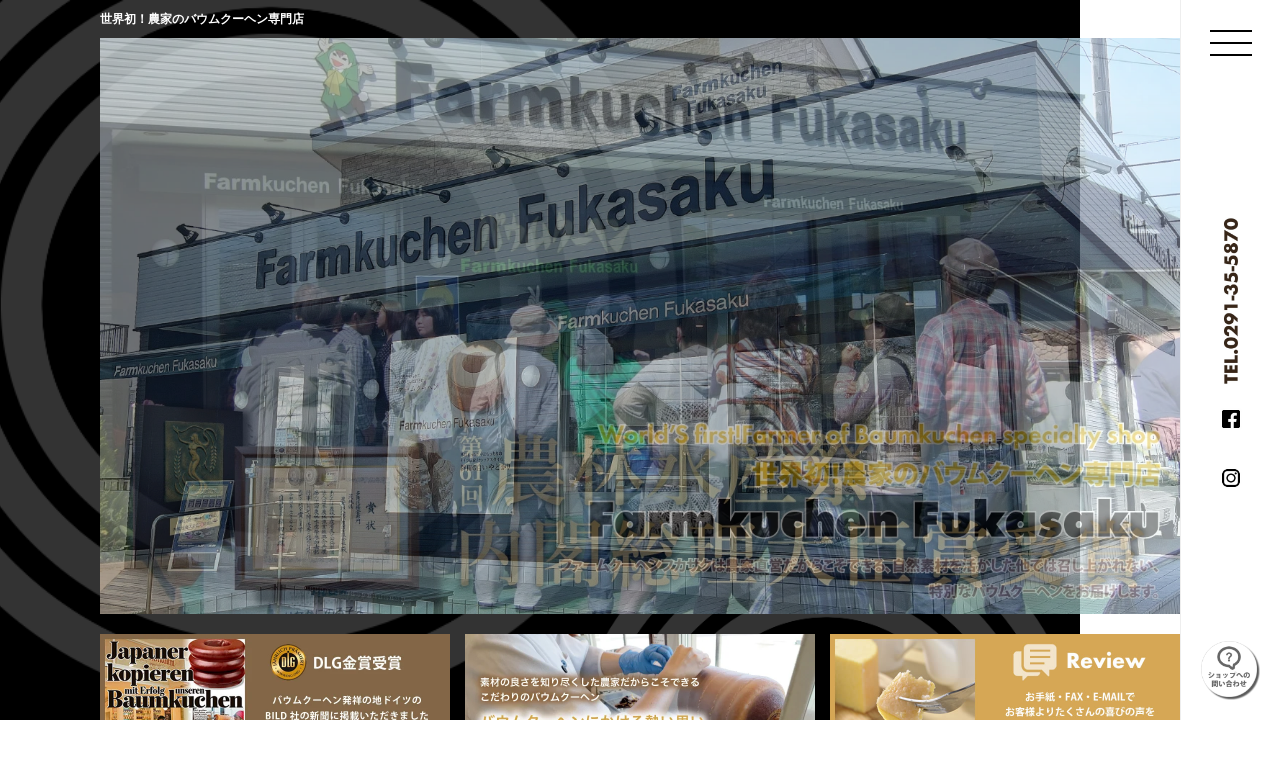

--- FILE ---
content_type: text/html; charset=UTF-8
request_url: https://farmkuchen.com/sb5_004/
body_size: 9006
content:
<!DOCTYPE html>
<html dir="ltr" lang="ja">
<head>
<meta charset="UTF-8">
<meta name="viewport" content="width=device-width, initial-scale=1">
<meta name="format-detection" content="telephone=no">
<meta name=”description” content="日本農業省大賞受賞！ファームクーヘンフカサクは日本初のバウムクーヘン専門店です。モンドセレクション5年連続金賞受賞を始めお菓子のオリンピックと言われる全国菓子博覧会においても名誉総裁賞を受賞と国内外から高い評価を受けております。本場ドイツのバウムクーヘンを再現したドイツバウムや深作農園で作るメロンや苺の形をしたプレミアムシリーズはテレビや雑誌などでも頻繁に取り上げていただいております。"/>
<meta name="keywords" content="深作農園,バームクーヘン,バウムクーヘン,ファームクーヘン,日本農業省,大賞受賞,茨城県,鉾田市,100年,イチゴバウムプレミアム,メロンバウムプレミアム">
<link rel="profile" href="http://gmpg.org/xfn/11">
<!-- <link rel="stylesheet" type="text/css" href="/slick/slick.css"/> -->
<link rel="shortcut icon" href="/wp-content/uploads/2020/04/favicon.ico">
<script src="https://ajax.googleapis.com/ajax/libs/jquery/2.2.0/jquery.min.js"></script>
<script src='//farmkuchen.com/wp-content/cache/wpfc-minified/77ep8ilp/4bozo.js' type="text/javascript"></script>
<!-- <script type="text/javascript" src="/slick/slick.min.js"></script> -->
<!-- <link rel="stylesheet" href="/accordion/accordion.css"> -->
<!-- <script type="text/javascript" src="/accordion/pana-accordion.js"></script> -->
<title>sb5_004 | バウムクーヘン専門店 - Farmkuchen Fukasaku【深作農園】</title>
<!-- All in One SEO 4.6.9.1 - aioseo.com -->
<meta name="robots" content="max-image-preview:large" />
<link rel="canonical" href="https://farmkuchen.com/sb5_004/" />
<meta name="generator" content="All in One SEO (AIOSEO) 4.6.9.1" />
<script type="application/ld+json" class="aioseo-schema">
{"@context":"https:\/\/schema.org","@graph":[{"@type":"BreadcrumbList","@id":"https:\/\/farmkuchen.com\/sb5_004\/#breadcrumblist","itemListElement":[{"@type":"ListItem","@id":"https:\/\/farmkuchen.com\/#listItem","position":1,"name":"\u5bb6","item":"https:\/\/farmkuchen.com\/","nextItem":"https:\/\/farmkuchen.com\/sb5_004\/#listItem"},{"@type":"ListItem","@id":"https:\/\/farmkuchen.com\/sb5_004\/#listItem","position":2,"name":"sb5_004","previousItem":"https:\/\/farmkuchen.com\/#listItem"}]},{"@type":"ItemPage","@id":"https:\/\/farmkuchen.com\/sb5_004\/#itempage","url":"https:\/\/farmkuchen.com\/sb5_004\/","name":"sb5_004 | \u30d0\u30a6\u30e0\u30af\u30fc\u30d8\u30f3\u5c02\u9580\u5e97 - Farmkuchen Fukasaku\u3010\u6df1\u4f5c\u8fb2\u5712\u3011","inLanguage":"ja","isPartOf":{"@id":"https:\/\/farmkuchen.com\/#website"},"breadcrumb":{"@id":"https:\/\/farmkuchen.com\/sb5_004\/#breadcrumblist"},"author":{"@id":"https:\/\/farmkuchen.com\/author\/farmkuchen-fukasaku\/#author"},"creator":{"@id":"https:\/\/farmkuchen.com\/author\/farmkuchen-fukasaku\/#author"},"datePublished":"2023-12-23T10:03:58+09:00","dateModified":"2023-12-23T10:03:58+09:00"},{"@type":"Organization","@id":"https:\/\/farmkuchen.com\/#organization","name":"\u30d0\u30a6\u30e0\u30af\u30fc\u30d8\u30f3\u5c02\u9580\u5e97 - Farmkuchen Fukasaku\u3010\u6df1\u4f5c\u8fb2\u5712\u3011","url":"https:\/\/farmkuchen.com\/"},{"@type":"Person","@id":"https:\/\/farmkuchen.com\/author\/farmkuchen-fukasaku\/#author","url":"https:\/\/farmkuchen.com\/author\/farmkuchen-fukasaku\/","name":"farmkuchen-fukasaku","image":{"@type":"ImageObject","@id":"https:\/\/farmkuchen.com\/sb5_004\/#authorImage","url":"https:\/\/secure.gravatar.com\/avatar\/06249f191a79956f0780c05aeaff4504?s=96&d=mm&r=g","width":96,"height":96,"caption":"farmkuchen-fukasaku"}},{"@type":"WebSite","@id":"https:\/\/farmkuchen.com\/#website","url":"https:\/\/farmkuchen.com\/","name":"\u30d0\u30a6\u30e0\u30af\u30fc\u30d8\u30f3\u5c02\u9580\u5e97 - Farmkuchen Fukasaku\u3010\u6df1\u4f5c\u8fb2\u5712\u3011","inLanguage":"ja","publisher":{"@id":"https:\/\/farmkuchen.com\/#organization"}}]}
</script>
<!-- All in One SEO -->
<link rel="alternate" type="application/rss+xml" title="バウムクーヘン専門店 - Farmkuchen Fukasaku【深作農園】 &raquo; フィード" href="https://farmkuchen.com/feed/" />
<link rel="alternate" type="application/rss+xml" title="バウムクーヘン専門店 - Farmkuchen Fukasaku【深作農園】 &raquo; コメントフィード" href="https://farmkuchen.com/comments/feed/" />
<!-- <link rel='stylesheet' id='wp-block-library-css' href='https://farmkuchen.com/wp-includes/css/dist/block-library/style.min.css?ver=6.3.5' type='text/css' media='all' /> -->
<link rel="stylesheet" type="text/css" href="//farmkuchen.com/wp-content/cache/wpfc-minified/1o4jgx4a/4bozo.css" media="all"/>
<style id='classic-theme-styles-inline-css' type='text/css'>
/*! This file is auto-generated */
.wp-block-button__link{color:#fff;background-color:#32373c;border-radius:9999px;box-shadow:none;text-decoration:none;padding:calc(.667em + 2px) calc(1.333em + 2px);font-size:1.125em}.wp-block-file__button{background:#32373c;color:#fff;text-decoration:none}
</style>
<style id='global-styles-inline-css' type='text/css'>
body{--wp--preset--color--black: #000000;--wp--preset--color--cyan-bluish-gray: #abb8c3;--wp--preset--color--white: #ffffff;--wp--preset--color--pale-pink: #f78da7;--wp--preset--color--vivid-red: #cf2e2e;--wp--preset--color--luminous-vivid-orange: #ff6900;--wp--preset--color--luminous-vivid-amber: #fcb900;--wp--preset--color--light-green-cyan: #7bdcb5;--wp--preset--color--vivid-green-cyan: #00d084;--wp--preset--color--pale-cyan-blue: #8ed1fc;--wp--preset--color--vivid-cyan-blue: #0693e3;--wp--preset--color--vivid-purple: #9b51e0;--wp--preset--gradient--vivid-cyan-blue-to-vivid-purple: linear-gradient(135deg,rgba(6,147,227,1) 0%,rgb(155,81,224) 100%);--wp--preset--gradient--light-green-cyan-to-vivid-green-cyan: linear-gradient(135deg,rgb(122,220,180) 0%,rgb(0,208,130) 100%);--wp--preset--gradient--luminous-vivid-amber-to-luminous-vivid-orange: linear-gradient(135deg,rgba(252,185,0,1) 0%,rgba(255,105,0,1) 100%);--wp--preset--gradient--luminous-vivid-orange-to-vivid-red: linear-gradient(135deg,rgba(255,105,0,1) 0%,rgb(207,46,46) 100%);--wp--preset--gradient--very-light-gray-to-cyan-bluish-gray: linear-gradient(135deg,rgb(238,238,238) 0%,rgb(169,184,195) 100%);--wp--preset--gradient--cool-to-warm-spectrum: linear-gradient(135deg,rgb(74,234,220) 0%,rgb(151,120,209) 20%,rgb(207,42,186) 40%,rgb(238,44,130) 60%,rgb(251,105,98) 80%,rgb(254,248,76) 100%);--wp--preset--gradient--blush-light-purple: linear-gradient(135deg,rgb(255,206,236) 0%,rgb(152,150,240) 100%);--wp--preset--gradient--blush-bordeaux: linear-gradient(135deg,rgb(254,205,165) 0%,rgb(254,45,45) 50%,rgb(107,0,62) 100%);--wp--preset--gradient--luminous-dusk: linear-gradient(135deg,rgb(255,203,112) 0%,rgb(199,81,192) 50%,rgb(65,88,208) 100%);--wp--preset--gradient--pale-ocean: linear-gradient(135deg,rgb(255,245,203) 0%,rgb(182,227,212) 50%,rgb(51,167,181) 100%);--wp--preset--gradient--electric-grass: linear-gradient(135deg,rgb(202,248,128) 0%,rgb(113,206,126) 100%);--wp--preset--gradient--midnight: linear-gradient(135deg,rgb(2,3,129) 0%,rgb(40,116,252) 100%);--wp--preset--font-size--small: 13px;--wp--preset--font-size--medium: 20px;--wp--preset--font-size--large: 36px;--wp--preset--font-size--x-large: 42px;--wp--preset--spacing--20: 0.44rem;--wp--preset--spacing--30: 0.67rem;--wp--preset--spacing--40: 1rem;--wp--preset--spacing--50: 1.5rem;--wp--preset--spacing--60: 2.25rem;--wp--preset--spacing--70: 3.38rem;--wp--preset--spacing--80: 5.06rem;--wp--preset--shadow--natural: 6px 6px 9px rgba(0, 0, 0, 0.2);--wp--preset--shadow--deep: 12px 12px 50px rgba(0, 0, 0, 0.4);--wp--preset--shadow--sharp: 6px 6px 0px rgba(0, 0, 0, 0.2);--wp--preset--shadow--outlined: 6px 6px 0px -3px rgba(255, 255, 255, 1), 6px 6px rgba(0, 0, 0, 1);--wp--preset--shadow--crisp: 6px 6px 0px rgba(0, 0, 0, 1);}:where(.is-layout-flex){gap: 0.5em;}:where(.is-layout-grid){gap: 0.5em;}body .is-layout-flow > .alignleft{float: left;margin-inline-start: 0;margin-inline-end: 2em;}body .is-layout-flow > .alignright{float: right;margin-inline-start: 2em;margin-inline-end: 0;}body .is-layout-flow > .aligncenter{margin-left: auto !important;margin-right: auto !important;}body .is-layout-constrained > .alignleft{float: left;margin-inline-start: 0;margin-inline-end: 2em;}body .is-layout-constrained > .alignright{float: right;margin-inline-start: 2em;margin-inline-end: 0;}body .is-layout-constrained > .aligncenter{margin-left: auto !important;margin-right: auto !important;}body .is-layout-constrained > :where(:not(.alignleft):not(.alignright):not(.alignfull)){max-width: var(--wp--style--global--content-size);margin-left: auto !important;margin-right: auto !important;}body .is-layout-constrained > .alignwide{max-width: var(--wp--style--global--wide-size);}body .is-layout-flex{display: flex;}body .is-layout-flex{flex-wrap: wrap;align-items: center;}body .is-layout-flex > *{margin: 0;}body .is-layout-grid{display: grid;}body .is-layout-grid > *{margin: 0;}:where(.wp-block-columns.is-layout-flex){gap: 2em;}:where(.wp-block-columns.is-layout-grid){gap: 2em;}:where(.wp-block-post-template.is-layout-flex){gap: 1.25em;}:where(.wp-block-post-template.is-layout-grid){gap: 1.25em;}.has-black-color{color: var(--wp--preset--color--black) !important;}.has-cyan-bluish-gray-color{color: var(--wp--preset--color--cyan-bluish-gray) !important;}.has-white-color{color: var(--wp--preset--color--white) !important;}.has-pale-pink-color{color: var(--wp--preset--color--pale-pink) !important;}.has-vivid-red-color{color: var(--wp--preset--color--vivid-red) !important;}.has-luminous-vivid-orange-color{color: var(--wp--preset--color--luminous-vivid-orange) !important;}.has-luminous-vivid-amber-color{color: var(--wp--preset--color--luminous-vivid-amber) !important;}.has-light-green-cyan-color{color: var(--wp--preset--color--light-green-cyan) !important;}.has-vivid-green-cyan-color{color: var(--wp--preset--color--vivid-green-cyan) !important;}.has-pale-cyan-blue-color{color: var(--wp--preset--color--pale-cyan-blue) !important;}.has-vivid-cyan-blue-color{color: var(--wp--preset--color--vivid-cyan-blue) !important;}.has-vivid-purple-color{color: var(--wp--preset--color--vivid-purple) !important;}.has-black-background-color{background-color: var(--wp--preset--color--black) !important;}.has-cyan-bluish-gray-background-color{background-color: var(--wp--preset--color--cyan-bluish-gray) !important;}.has-white-background-color{background-color: var(--wp--preset--color--white) !important;}.has-pale-pink-background-color{background-color: var(--wp--preset--color--pale-pink) !important;}.has-vivid-red-background-color{background-color: var(--wp--preset--color--vivid-red) !important;}.has-luminous-vivid-orange-background-color{background-color: var(--wp--preset--color--luminous-vivid-orange) !important;}.has-luminous-vivid-amber-background-color{background-color: var(--wp--preset--color--luminous-vivid-amber) !important;}.has-light-green-cyan-background-color{background-color: var(--wp--preset--color--light-green-cyan) !important;}.has-vivid-green-cyan-background-color{background-color: var(--wp--preset--color--vivid-green-cyan) !important;}.has-pale-cyan-blue-background-color{background-color: var(--wp--preset--color--pale-cyan-blue) !important;}.has-vivid-cyan-blue-background-color{background-color: var(--wp--preset--color--vivid-cyan-blue) !important;}.has-vivid-purple-background-color{background-color: var(--wp--preset--color--vivid-purple) !important;}.has-black-border-color{border-color: var(--wp--preset--color--black) !important;}.has-cyan-bluish-gray-border-color{border-color: var(--wp--preset--color--cyan-bluish-gray) !important;}.has-white-border-color{border-color: var(--wp--preset--color--white) !important;}.has-pale-pink-border-color{border-color: var(--wp--preset--color--pale-pink) !important;}.has-vivid-red-border-color{border-color: var(--wp--preset--color--vivid-red) !important;}.has-luminous-vivid-orange-border-color{border-color: var(--wp--preset--color--luminous-vivid-orange) !important;}.has-luminous-vivid-amber-border-color{border-color: var(--wp--preset--color--luminous-vivid-amber) !important;}.has-light-green-cyan-border-color{border-color: var(--wp--preset--color--light-green-cyan) !important;}.has-vivid-green-cyan-border-color{border-color: var(--wp--preset--color--vivid-green-cyan) !important;}.has-pale-cyan-blue-border-color{border-color: var(--wp--preset--color--pale-cyan-blue) !important;}.has-vivid-cyan-blue-border-color{border-color: var(--wp--preset--color--vivid-cyan-blue) !important;}.has-vivid-purple-border-color{border-color: var(--wp--preset--color--vivid-purple) !important;}.has-vivid-cyan-blue-to-vivid-purple-gradient-background{background: var(--wp--preset--gradient--vivid-cyan-blue-to-vivid-purple) !important;}.has-light-green-cyan-to-vivid-green-cyan-gradient-background{background: var(--wp--preset--gradient--light-green-cyan-to-vivid-green-cyan) !important;}.has-luminous-vivid-amber-to-luminous-vivid-orange-gradient-background{background: var(--wp--preset--gradient--luminous-vivid-amber-to-luminous-vivid-orange) !important;}.has-luminous-vivid-orange-to-vivid-red-gradient-background{background: var(--wp--preset--gradient--luminous-vivid-orange-to-vivid-red) !important;}.has-very-light-gray-to-cyan-bluish-gray-gradient-background{background: var(--wp--preset--gradient--very-light-gray-to-cyan-bluish-gray) !important;}.has-cool-to-warm-spectrum-gradient-background{background: var(--wp--preset--gradient--cool-to-warm-spectrum) !important;}.has-blush-light-purple-gradient-background{background: var(--wp--preset--gradient--blush-light-purple) !important;}.has-blush-bordeaux-gradient-background{background: var(--wp--preset--gradient--blush-bordeaux) !important;}.has-luminous-dusk-gradient-background{background: var(--wp--preset--gradient--luminous-dusk) !important;}.has-pale-ocean-gradient-background{background: var(--wp--preset--gradient--pale-ocean) !important;}.has-electric-grass-gradient-background{background: var(--wp--preset--gradient--electric-grass) !important;}.has-midnight-gradient-background{background: var(--wp--preset--gradient--midnight) !important;}.has-small-font-size{font-size: var(--wp--preset--font-size--small) !important;}.has-medium-font-size{font-size: var(--wp--preset--font-size--medium) !important;}.has-large-font-size{font-size: var(--wp--preset--font-size--large) !important;}.has-x-large-font-size{font-size: var(--wp--preset--font-size--x-large) !important;}
.wp-block-navigation a:where(:not(.wp-element-button)){color: inherit;}
:where(.wp-block-post-template.is-layout-flex){gap: 1.25em;}:where(.wp-block-post-template.is-layout-grid){gap: 1.25em;}
:where(.wp-block-columns.is-layout-flex){gap: 2em;}:where(.wp-block-columns.is-layout-grid){gap: 2em;}
.wp-block-pullquote{font-size: 1.5em;line-height: 1.6;}
</style>
<!-- <link rel='stylesheet' id='contact-form-7-css' href='https://farmkuchen.com/wp-content/plugins/contact-form-7/includes/css/styles.css?ver=5.9.8' type='text/css' media='all' /> -->
<!-- <link rel='stylesheet' id='eworks-style-css' href='https://farmkuchen.com/wp-content/themes/eworks/style.css?ver=6.3.5' type='text/css' media='all' /> -->
<!-- <link rel='stylesheet' id='jquery.lightbox.min.css-css' href='https://farmkuchen.com/wp-content/plugins/wp-jquery-lightbox/lightboxes/wp-jquery-lightbox/styles/lightbox.min.css?ver=2.3.2' type='text/css' media='all' /> -->
<!-- <link rel='stylesheet' id='jqlb-overrides-css' href='https://farmkuchen.com/wp-content/plugins/wp-jquery-lightbox/lightboxes/wp-jquery-lightbox/styles/overrides.css?ver=2.3.2' type='text/css' media='all' /> -->
<link rel="stylesheet" type="text/css" href="//farmkuchen.com/wp-content/cache/wpfc-minified/9laqlvxq/4bozo.css" media="all"/>
<style id='jqlb-overrides-inline-css' type='text/css'>
#outerImageContainer {
box-shadow: 0 0 4px 2px rgba(0,0,0,.2);
}
#imageContainer{
padding: 6px;
}
#imageDataContainer {
box-shadow: 0 -4px 0 0 #fff, 0 0 4px 2px rgba(0,0,0,.1);;
z-index: ;
}
#prevArrow,
#nextArrow{
background-color: rgba(255,255,255,.7;
color: #000000;
}
</style>
<script src='//farmkuchen.com/wp-content/cache/wpfc-minified/2mwprhwc/4bozo.js' type="text/javascript"></script>
<!-- <script type='text/javascript' src='https://farmkuchen.com/wp-includes/js/jquery/jquery.min.js?ver=3.7.0' id='jquery-core-js'></script> -->
<!-- <script type='text/javascript' src='https://farmkuchen.com/wp-includes/js/jquery/jquery-migrate.min.js?ver=3.4.1' id='jquery-migrate-js'></script> -->
<link rel="https://api.w.org/" href="https://farmkuchen.com/wp-json/" /><link rel="alternate" type="application/json" href="https://farmkuchen.com/wp-json/wp/v2/media/1291" /><link rel="EditURI" type="application/rsd+xml" title="RSD" href="https://farmkuchen.com/xmlrpc.php?rsd" />
<meta name="generator" content="WordPress 6.3.5" />
<link rel='shortlink' href='https://farmkuchen.com/?p=1291' />
<link rel="alternate" type="application/json+oembed" href="https://farmkuchen.com/wp-json/oembed/1.0/embed?url=https%3A%2F%2Ffarmkuchen.com%2Fsb5_004%2F" />
<link rel="alternate" type="text/xml+oembed" href="https://farmkuchen.com/wp-json/oembed/1.0/embed?url=https%3A%2F%2Ffarmkuchen.com%2Fsb5_004%2F&#038;format=xml" />
<script>
jQuery(function(){
jQuery(window).scroll(function (){
jQuery('.fadein').each(function(){
var elemPos = jQuery(this).offset().top;
var scroll = jQuery(window).scrollTop();
var windowHeight = jQuery(window).height();
if (scroll > elemPos - windowHeight){
jQuery(this).addClass('scrollin');
}
});
jQuery(".box_left").each(function(){
var imgPos = jQuery(this).offset().top;    
var scroll = jQuery(window).scrollTop();
var windowHeight = jQuery(window).height();
if (scroll > imgPos - windowHeight){
jQuery(this).addClass('move');
}
});
jQuery(".box_right").each(function(){
var imgPos = jQuery(this).offset().top;    
var scroll = jQuery(window).scrollTop();
var windowHeight = jQuery(window).height();
if (scroll > imgPos - windowHeight){
jQuery(this).addClass('move');
}
});
jQuery(".box_center").each(function(){
var imgPos = jQuery(this).offset().top;    
var scroll = jQuery(window).scrollTop();
var windowHeight = jQuery(window).height();
if (scroll > imgPos - windowHeight){
jQuery(this).addClass('move');
}
});
});
});
</script>
<script>
jQuery(function(){
// #で始まるリンクをクリックしたら実行されます
jQuery('a[href^="#"]').click(function() {
// スクロールの速度
var speed = 400; // ミリ秒で記述
var href= jQuery(this).attr("href");
var target = jQuery(href == "#" || href == "" ? 'html' : href);
var position = target.offset().top - 100;
jQuery('body,html').animate({scrollTop:position}, speed, 'swing');
return false;
});
});
</script>
<!-- スマホメニュー -->
<script>
jQuery(function(){
jQuery('.btn_menu').click(function(){
jQuery(this).toggleClass('active');
jQuery('nav').toggleClass('open');
});
})
</script>
<!-- /スマホメニュー -->
<!-- Google 構造化データ マークアップ支援ツールが生成した JSON-LD マークアップです。 -->
<script type="application/ld+json">
{
"@context" : "http://schema.org",
"@type" : "LocalBusiness",
"name" : "ファームクーヘン フカサク",
"image" : "https://farmkuchen.com/img/slider03.jpg",
"telephone" : "0291-35-5870",
"address" : {
"@type" : "PostalAddress",
"addressRegion" : "茨城県",
"addressLocality" : "鉾田市",
"streetAddress" : "台濁沢371-2"
}
}
</script>
<!-- Google tag (gtag.js) -->
<script async src="https://www.googletagmanager.com/gtag/js?id=G-MM02F0YBLH"></script>
<script>
window.dataLayer = window.dataLayer || [];
function gtag(){dataLayer.push(arguments);}
gtag('js', new Date());
gtag('config', 'G-MM02F0YBLH');
</script>
</head>
<body class="attachment attachment-template-default single single-attachment postid-1291 attachmentid-1291 attachment-jpeg">
<div id="page" class="site" itemscope itemtype="http://schema.org/LocalBusiness">
<header class="site_menu">
<div class="header_menu_bar">
<button type="button" class="btn_menu">
<span class="bar bar1"></span>
<span class="bar bar2"></span>
<span class="bar bar3"></span>
</button>
</div>
<div class="header_menu_link">
<div class="header_link_tel">
<a href="tel:0291-35-5870">
<img src="/img/tel_no.jpg" width="100%" class="tel_no_img">
<span class="tel_no_text">tel:0291-35-5870</span>
</a>
</div>
<div class="header_link_fb">
<a href="https://www.facebook.com/fukasakufarm/" target="_blank">
<img src="/img/facebook_icon.jpg" width="100%">
</a>
</div>
<div class="header_link_insta">
<a href="https://www.instagram.com/fukasakufarm/" target="_blank">
<img src="/img/instagram_icon.jpg" width="100%">
</a>
</div>
</div>
<div class="header_contact_link">
<a href="/contact/">
<img src="/img/contact_icon.png" class="contact_img">
</a>
</div>
</header>
<nav class="sp-nav">
<ul class="global_nav">
<li>
<a href="/" title="">
トップページ
</a>
</li>
<li>
<a href="https://www.fukasaku-farm.com/fs/fukasaku/c/babygifts" target="_blank" title="">
内祝い
</a>
</li>
<li>
<a href="https://www.fukasaku-farm.com/fs/fukasaku/c/birthday" target="_blank" title="">
お祝い
</a>
</li>
<li>
<a href="https://www.fukasaku-farm.com/fs/fukasaku/c/marriage" target="_blank" title="">
引き出物
</a>
</li>
<li>
<a href="https://www.fukasaku-farm.com/fs/fukasaku/c/season" target="_blank" title="">
季節の贈り物
</a>
</li>
<li>
<a href="/item/" title="">
商品一覧
</a>
</li>
<li>
<a href="/omoi/" title="">
バウムクーヘンにかける想い
</a>
</li>
<li>
<a href="/award/" title="">
受賞歴
</a>
</li>
<li>
<a href="/taiken/" title="">
1本バウム焼き体験
</a>
</li>
<li>
<a href="/media/" title="">
メディア掲載
</a>
</li>
<li>
<a href="/review/" title="">
お客様の声
</a>
</li>
<li>
<a href="/shop/" title="">
店舗案内
</a>
</li>
<li>
<a href="https://www.fukasaku-farm.com/" target="_blank" title="">
通販サイト
</a>
</li>
<li>
<a href="/contact/" target="_blank" title="">
お問い合わせ
</a>
</li>
<li>
<a href="/interview/" target="_blank" title="">
取材申し込み
</a>
</li>
</ul>
</nav>
<div class="site_header">
<div class="header_content">
<div class="slider_back"></div>
<div class="header_slide">
<h1>世界初！農家のバウムクーヘン専門店</h1>
<div class="header_slide_box">
<ul class="slide_wrapp">
<li>
<img src="/wp-content/uploads/2024/08/slider24_01.jpg">
</li>
<li>
<img src="/wp-content/uploads/2023/02/slider2302-b2.jpg">
</li>
<li>
<img src="/wp-content/uploads/2023/02/slider2302-b1.jpg">
</li>
<li>
<img src="/wp-content/uploads/2020/08/slider20_02.jpg" itemprop="image">
</li>
</ul>
</div>
<script>　
$(document).ready(function(){
　								$('.slide_wrapp').slick({
autoplay: true,
arrows: false,
fade: true,
speed: 2000,
　				});
});
</script>
<div class="header_banner">
<ul class="banner_list">
<li>
<a href="/bld/">
<img src="/wp-content/uploads/2021/09/topbn01-2.jpg" width="100%">
</a>
</li>
<li>
<a href="/omoi/">
<img src="/wp-content/uploads/2021/09/topbn02-2.jpg" width="100%">
</a>
</li>
<li>
<a href="/review/">
<img src="/img/topbn03.jpg" width="100%">
</a>
</li>
</ul>
<ul class="banner_list_two">
<li>
<img src="/wp-content/uploads/2024/01/oshirase.png" width="100%">
</li>
<li>
<a href="https://www.fukasaku-farm.com/" target="_blank">
<img src="https://farmkuchen.com/wp-content/uploads/2024/11/online_autumn.jpg" width="100%">
</a>
</li>
</ul>
</div>
</div>
</div>
</div>
<div class="sp_header_banner">
<ul class="sp_banner_list">
<li>
<a href="/bld/">
<img src="/img/topbn01.jpg" width="100%">
</a>
</li>
<li>
<a href="/omoi/">
<img src="/wp-content/uploads/2021/09/topbn02-2.jpg" width="100%">
</a>
</li>
<li>
<a href="/review/">
<img src="/img/topbn03.jpg" width="100%">
</a>
</li>
</ul>
<ul class="banner_list_two">
<li>
<img src="/wp-content/uploads/2024/01/oshirase.png" width="100%">
</li>
<li>
<a href="https://www.fukasaku-farm.com/" target="_blank">
<img src="https://farmkuchen.com/wp-content/uploads/2024/11/online_autumn.jpg" width="100%">
</a>
</li>
</ul>
</div>
<div id="content" class="site-content">
<div id="primary" class="content-area">
<main id="main" class="site-main" role="main">
<article id="post-1291" class="post-1291 attachment type-attachment status-inherit hentry">
<header class="entry-header">
<h1 class="entry-title">sb5_004</h1>	</header><!-- .entry-header -->
<div class="entry-content">
<p class="attachment"><a href='https://farmkuchen.com/wp-content/uploads/2023/12/sb5_004.jpg'><img fetchpriority="high" width="300" height="300" src="https://farmkuchen.com/wp-content/uploads/2023/12/sb5_004-300x300.jpg" class="attachment-medium size-medium" alt="" decoding="async" srcset="https://farmkuchen.com/wp-content/uploads/2023/12/sb5_004-300x300.jpg 300w, https://farmkuchen.com/wp-content/uploads/2023/12/sb5_004-1024x1022.jpg 1024w, https://farmkuchen.com/wp-content/uploads/2023/12/sb5_004-150x150.jpg 150w, https://farmkuchen.com/wp-content/uploads/2023/12/sb5_004-768x767.jpg 768w, https://farmkuchen.com/wp-content/uploads/2023/12/sb5_004.jpg 1200w" sizes="(max-width: 300px) 100vw, 300px" /></a></p>
</div><!-- .entry-content -->
<footer class="entry-footer">
</footer><!-- .entry-footer -->
</article><!-- #post-## -->
<nav class="navigation post-navigation" aria-label="投稿">
<h2 class="screen-reader-text">投稿ナビゲーション</h2>
<div class="nav-links"><div class="nav-previous"><a href="https://farmkuchen.com/sb5_004/" rel="prev">sb5_004</a></div></div>
</nav>
</main><!-- #main -->
</div><!-- #primary -->

</div><!-- #content -->
<section class="section_frame box_center">
<div class="content_frame_center circle_b">
<div class="title_box title_center">
<div class="title_en title_center">
MOVIE
</div>
<hr class="title_border_center">
<div class="title_jp title_center">
動画
</div>
</div>
<p class="space_20"></p>
<ul class="movie_list">
<li>
<div class="youtube2">
<iframe width="560" height="315" src="https://www.youtube.com/embed/ex7Ge5_Z8CA" frameborder="0" allow="accelerometer; autoplay; encrypted-media; gyroscope; picture-in-picture" allowfullscreen></iframe>
</div>
</li>
<li>
<div class="youtube2">
<iframe width="560" height="315" src="https://www.youtube.com/embed/oar1Sxx0iuY" frameborder="0" allow="accelerometer; autoplay; encrypted-media; gyroscope; picture-in-picture" allowfullscreen></iframe>
</div>
</li>
<li>
<div class="youtube2">
<iframe width="560" height="315" src="https://www.youtube.com/embed/E3UbjIJ6CW8" frameborder="0" allow="accelerometer; autoplay; encrypted-media; gyroscope; picture-in-picture" allowfullscreen></iframe>
</div>
</li>
</ul>
</div>
</section>
<section class="group_site box_center">
<div class="content_frame_center circle_footer">
<div class="title_box title_center">
<div class="title_en title_center">
Fukasaku Site
</div>
<hr class="title_border_center">
<div class="title_jp title_center">
深作農園サイト
</div>
</div>
<p class="space_20"></p>
<ul class="group_site_list">
<li>
<a href="https://www.fukasaku.com" target="_blank">
<img src="/wp-content/uploads/2023/09/bf_site001.jpg" width="100%">
</a>
</li>
<li>
<a href="https://www.fukasaku-ichigo.com" target="_blank">
<img src="/wp-content/uploads/2020/09/bf_site002.jpg" width="100%">
</a>
</li>
<li>
<a href="https://www.fukasaku-melon.com" target="_blank">
<img src="/wp-content/uploads/2020/09/bf_site003.jpg" width="100%">
</a>
</li>
<li>
<a href="https://www.fukasaku-yasai.com" target="_blank">
<img src="/wp-content/uploads/2020/09/bf_site004.jpg" width="100%">
</a>
</li>
<li>
<a href="https://www.le-fukasaku.com" target="_blank">
<img src="/wp-content/uploads/2020/09/bf_site005.jpg" width="100%">
</a>
</li>
<li>
<a href="https://www.fukasaku-farm.com/" target="_blank">
<img src="/wp-content/uploads/2020/09/bf_site006.jpg" width="100%">
</a>
</li>
<li>
<a href="https://fukasaku-recruit.com/" target="_blank">
<img src="/wp-content/uploads/2020/09/bf_site007.jpg" width="100%">
</a>
</li>
<li>
<a href="https://fukasaku-gelato.com/" target="_blank">
<img src="/wp-content/uploads/2023/10/bf_site010.jpg" width="100%">
</a>
</li>
</ul>
</div>
</section>
<p class="space_40"></p>
<footer class="site_footer">
<ul class="footer_grid">
<li>
<div class="footer_sitename">
Farmkuchen Fukasaku
<div class="footer_sitename_jp" itemprop="name">ファームクーヘン フカサク</div>
</div>
</li>
<li>
<a href="https://www.fukasaku-farm.com" target="_blank" class="shopping_link">
<span class="shopping_text">Shoppping<br><span class="shopping_text_jp">ショッピング</span></span>
</a>
</li>
<li>
<div class="company_info" itemprop="address" itemscope itemtype="http://schema.org/PostalAddress">
<div class="company_info_address"><span itemprop="addressRegion">茨城県</span><span itemprop="addressLocality">鉾田市</span><span itemprop="streetAddress">台濁沢371-2</span></div>
<div class="company_info_tel" itemprop="telephone">0291-35-5870</div>
<div class="company_info_fax">0291-35-5871</div>
<div class="company_info_open">9:30 - 18:00</div>
</div>
</li>
<li>
<div class="footer_sns_link">
<a href="https://www.facebook.com/fukasakufarm/" target="_blank">
Facebook
</a>
<a href="https://www.instagram.com/fukasakufarm/" target="_blank">
instagram
</a>
</div>
</li>
<li>
<div class="copyright">
Copyright (c) Farmkuchen Fukasaku All rights reserved.
</div>
</li>
</ul>
</footer>
</div><!-- #page -->
<script type='text/javascript' src='https://farmkuchen.com/wp-includes/js/dist/vendor/wp-polyfill-inert.min.js?ver=3.1.2' id='wp-polyfill-inert-js'></script>
<script type='text/javascript' src='https://farmkuchen.com/wp-includes/js/dist/vendor/regenerator-runtime.min.js?ver=0.13.11' id='regenerator-runtime-js'></script>
<script type='text/javascript' src='https://farmkuchen.com/wp-includes/js/dist/vendor/wp-polyfill.min.js?ver=3.15.0' id='wp-polyfill-js'></script>
<script type='text/javascript' src='https://farmkuchen.com/wp-includes/js/dist/hooks.min.js?ver=c6aec9a8d4e5a5d543a1' id='wp-hooks-js'></script>
<script type='text/javascript' src='https://farmkuchen.com/wp-includes/js/dist/i18n.min.js?ver=7701b0c3857f914212ef' id='wp-i18n-js'></script>
<script id="wp-i18n-js-after" type="text/javascript">
wp.i18n.setLocaleData( { 'text direction\u0004ltr': [ 'ltr' ] } );
</script>
<script type='text/javascript' src='https://farmkuchen.com/wp-content/plugins/contact-form-7/includes/swv/js/index.js?ver=5.9.8' id='swv-js'></script>
<script type='text/javascript' id='contact-form-7-js-extra'>
/* <![CDATA[ */
var wpcf7 = {"api":{"root":"https:\/\/farmkuchen.com\/wp-json\/","namespace":"contact-form-7\/v1"}};
/* ]]> */
</script>
<script type='text/javascript' id='contact-form-7-js-translations'>
( function( domain, translations ) {
var localeData = translations.locale_data[ domain ] || translations.locale_data.messages;
localeData[""].domain = domain;
wp.i18n.setLocaleData( localeData, domain );
} )( "contact-form-7", {"translation-revision-date":"2024-07-17 08:16:16+0000","generator":"GlotPress\/4.0.1","domain":"messages","locale_data":{"messages":{"":{"domain":"messages","plural-forms":"nplurals=1; plural=0;","lang":"ja_JP"},"This contact form is placed in the wrong place.":["\u3053\u306e\u30b3\u30f3\u30bf\u30af\u30c8\u30d5\u30a9\u30fc\u30e0\u306f\u9593\u9055\u3063\u305f\u4f4d\u7f6e\u306b\u7f6e\u304b\u308c\u3066\u3044\u307e\u3059\u3002"],"Error:":["\u30a8\u30e9\u30fc:"]}},"comment":{"reference":"includes\/js\/index.js"}} );
</script>
<script type='text/javascript' src='https://farmkuchen.com/wp-content/plugins/contact-form-7/includes/js/index.js?ver=5.9.8' id='contact-form-7-js'></script>
<script type='text/javascript' src='https://farmkuchen.com/wp-content/themes/eworks/js/navigation.js?ver=20151215' id='eworks-navigation-js'></script>
<script type='text/javascript' src='https://farmkuchen.com/wp-content/themes/eworks/js/skip-link-focus-fix.js?ver=20151215' id='eworks-skip-link-focus-fix-js'></script>
<script type='text/javascript' src='https://www.google.com/recaptcha/api.js?render=6LerHnwdAAAAAED4gOBh4WWfuSCQynB107YOm0zD&#038;ver=3.0' id='google-recaptcha-js'></script>
<script type='text/javascript' id='wpcf7-recaptcha-js-extra'>
/* <![CDATA[ */
var wpcf7_recaptcha = {"sitekey":"6LerHnwdAAAAAED4gOBh4WWfuSCQynB107YOm0zD","actions":{"homepage":"homepage","contactform":"contactform"}};
/* ]]> */
</script>
<script type='text/javascript' src='https://farmkuchen.com/wp-content/plugins/contact-form-7/modules/recaptcha/index.js?ver=5.9.8' id='wpcf7-recaptcha-js'></script>
<script type='text/javascript' src='https://farmkuchen.com/wp-content/plugins/wp-jquery-lightbox/lightboxes/wp-jquery-lightbox/vendor/jquery.touchwipe.min.js?ver=2.3.2' id='wp-jquery-lightbox-swipe-js'></script>
<script type='text/javascript' src='https://farmkuchen.com/wp-content/plugins/wp-jquery-lightbox/inc/purify.min.js?ver=2.3.2' id='wp-jquery-lightbox-purify-js'></script>
<script type='text/javascript' src='https://farmkuchen.com/wp-content/plugins/wp-jquery-lightbox/lightboxes/wp-jquery-lightbox/vendor/panzoom.min.js?ver=2.3.2' id='wp-jquery-lightbox-panzoom-js'></script>
<script type='text/javascript' id='wp-jquery-lightbox-js-extra'>
/* <![CDATA[ */
var JQLBSettings = {"showTitle":"0","useAltForTitle":"1","showCaption":"0","showNumbers":"0","fitToScreen":"1","resizeSpeed":"400","showDownload":"","navbarOnTop":"","marginSize":"0","mobileMarginSize":"10","slideshowSpeed":"4000","allowPinchZoom":"1","borderSize":"6","borderColor":"#ffffff","overlayColor":"#ffffff","overlayOpacity":"0.7","newNavStyle":"1","fixedNav":"1","showInfoBar":"1","prevLinkTitle":"\u524d\u306e\u753b\u50cf","nextLinkTitle":"\u6b21\u306e\u753b\u50cf","closeTitle":"\u30ae\u30e3\u30e9\u30ea\u30fc\u3092\u9589\u3058\u308b","image":"\u753b\u50cf ","of":"\u306e","download":"\u30c0\u30a6\u30f3\u30ed\u30fc\u30c9","pause":"(\u30b9\u30e9\u30a4\u30c9\u30b7\u30e7\u30fc\u3092\u4e00\u6642\u505c\u6b62\u3059\u308b)","play":"(\u30b9\u30e9\u30a4\u30c9\u30b7\u30e7\u30fc\u3092\u518d\u751f\u3059\u308b)"};
/* ]]> */
</script>
<script type='text/javascript' src='https://farmkuchen.com/wp-content/plugins/wp-jquery-lightbox/lightboxes/wp-jquery-lightbox/jquery.lightbox.js?ver=2.3.2' id='wp-jquery-lightbox-js'></script>
</body>
</html><!-- WP Fastest Cache file was created in 0.15935301780701 seconds, on 12-12-24 7:13:34 -->

--- FILE ---
content_type: text/html; charset=utf-8
request_url: https://www.google.com/recaptcha/api2/anchor?ar=1&k=6LerHnwdAAAAAED4gOBh4WWfuSCQynB107YOm0zD&co=aHR0cHM6Ly9mYXJta3VjaGVuLmNvbTo0NDM.&hl=en&v=TkacYOdEJbdB_JjX802TMer9&size=invisible&anchor-ms=20000&execute-ms=15000&cb=z1x1s7w04eqq
body_size: 44981
content:
<!DOCTYPE HTML><html dir="ltr" lang="en"><head><meta http-equiv="Content-Type" content="text/html; charset=UTF-8">
<meta http-equiv="X-UA-Compatible" content="IE=edge">
<title>reCAPTCHA</title>
<style type="text/css">
/* cyrillic-ext */
@font-face {
  font-family: 'Roboto';
  font-style: normal;
  font-weight: 400;
  src: url(//fonts.gstatic.com/s/roboto/v18/KFOmCnqEu92Fr1Mu72xKKTU1Kvnz.woff2) format('woff2');
  unicode-range: U+0460-052F, U+1C80-1C8A, U+20B4, U+2DE0-2DFF, U+A640-A69F, U+FE2E-FE2F;
}
/* cyrillic */
@font-face {
  font-family: 'Roboto';
  font-style: normal;
  font-weight: 400;
  src: url(//fonts.gstatic.com/s/roboto/v18/KFOmCnqEu92Fr1Mu5mxKKTU1Kvnz.woff2) format('woff2');
  unicode-range: U+0301, U+0400-045F, U+0490-0491, U+04B0-04B1, U+2116;
}
/* greek-ext */
@font-face {
  font-family: 'Roboto';
  font-style: normal;
  font-weight: 400;
  src: url(//fonts.gstatic.com/s/roboto/v18/KFOmCnqEu92Fr1Mu7mxKKTU1Kvnz.woff2) format('woff2');
  unicode-range: U+1F00-1FFF;
}
/* greek */
@font-face {
  font-family: 'Roboto';
  font-style: normal;
  font-weight: 400;
  src: url(//fonts.gstatic.com/s/roboto/v18/KFOmCnqEu92Fr1Mu4WxKKTU1Kvnz.woff2) format('woff2');
  unicode-range: U+0370-0377, U+037A-037F, U+0384-038A, U+038C, U+038E-03A1, U+03A3-03FF;
}
/* vietnamese */
@font-face {
  font-family: 'Roboto';
  font-style: normal;
  font-weight: 400;
  src: url(//fonts.gstatic.com/s/roboto/v18/KFOmCnqEu92Fr1Mu7WxKKTU1Kvnz.woff2) format('woff2');
  unicode-range: U+0102-0103, U+0110-0111, U+0128-0129, U+0168-0169, U+01A0-01A1, U+01AF-01B0, U+0300-0301, U+0303-0304, U+0308-0309, U+0323, U+0329, U+1EA0-1EF9, U+20AB;
}
/* latin-ext */
@font-face {
  font-family: 'Roboto';
  font-style: normal;
  font-weight: 400;
  src: url(//fonts.gstatic.com/s/roboto/v18/KFOmCnqEu92Fr1Mu7GxKKTU1Kvnz.woff2) format('woff2');
  unicode-range: U+0100-02BA, U+02BD-02C5, U+02C7-02CC, U+02CE-02D7, U+02DD-02FF, U+0304, U+0308, U+0329, U+1D00-1DBF, U+1E00-1E9F, U+1EF2-1EFF, U+2020, U+20A0-20AB, U+20AD-20C0, U+2113, U+2C60-2C7F, U+A720-A7FF;
}
/* latin */
@font-face {
  font-family: 'Roboto';
  font-style: normal;
  font-weight: 400;
  src: url(//fonts.gstatic.com/s/roboto/v18/KFOmCnqEu92Fr1Mu4mxKKTU1Kg.woff2) format('woff2');
  unicode-range: U+0000-00FF, U+0131, U+0152-0153, U+02BB-02BC, U+02C6, U+02DA, U+02DC, U+0304, U+0308, U+0329, U+2000-206F, U+20AC, U+2122, U+2191, U+2193, U+2212, U+2215, U+FEFF, U+FFFD;
}
/* cyrillic-ext */
@font-face {
  font-family: 'Roboto';
  font-style: normal;
  font-weight: 500;
  src: url(//fonts.gstatic.com/s/roboto/v18/KFOlCnqEu92Fr1MmEU9fCRc4AMP6lbBP.woff2) format('woff2');
  unicode-range: U+0460-052F, U+1C80-1C8A, U+20B4, U+2DE0-2DFF, U+A640-A69F, U+FE2E-FE2F;
}
/* cyrillic */
@font-face {
  font-family: 'Roboto';
  font-style: normal;
  font-weight: 500;
  src: url(//fonts.gstatic.com/s/roboto/v18/KFOlCnqEu92Fr1MmEU9fABc4AMP6lbBP.woff2) format('woff2');
  unicode-range: U+0301, U+0400-045F, U+0490-0491, U+04B0-04B1, U+2116;
}
/* greek-ext */
@font-face {
  font-family: 'Roboto';
  font-style: normal;
  font-weight: 500;
  src: url(//fonts.gstatic.com/s/roboto/v18/KFOlCnqEu92Fr1MmEU9fCBc4AMP6lbBP.woff2) format('woff2');
  unicode-range: U+1F00-1FFF;
}
/* greek */
@font-face {
  font-family: 'Roboto';
  font-style: normal;
  font-weight: 500;
  src: url(//fonts.gstatic.com/s/roboto/v18/KFOlCnqEu92Fr1MmEU9fBxc4AMP6lbBP.woff2) format('woff2');
  unicode-range: U+0370-0377, U+037A-037F, U+0384-038A, U+038C, U+038E-03A1, U+03A3-03FF;
}
/* vietnamese */
@font-face {
  font-family: 'Roboto';
  font-style: normal;
  font-weight: 500;
  src: url(//fonts.gstatic.com/s/roboto/v18/KFOlCnqEu92Fr1MmEU9fCxc4AMP6lbBP.woff2) format('woff2');
  unicode-range: U+0102-0103, U+0110-0111, U+0128-0129, U+0168-0169, U+01A0-01A1, U+01AF-01B0, U+0300-0301, U+0303-0304, U+0308-0309, U+0323, U+0329, U+1EA0-1EF9, U+20AB;
}
/* latin-ext */
@font-face {
  font-family: 'Roboto';
  font-style: normal;
  font-weight: 500;
  src: url(//fonts.gstatic.com/s/roboto/v18/KFOlCnqEu92Fr1MmEU9fChc4AMP6lbBP.woff2) format('woff2');
  unicode-range: U+0100-02BA, U+02BD-02C5, U+02C7-02CC, U+02CE-02D7, U+02DD-02FF, U+0304, U+0308, U+0329, U+1D00-1DBF, U+1E00-1E9F, U+1EF2-1EFF, U+2020, U+20A0-20AB, U+20AD-20C0, U+2113, U+2C60-2C7F, U+A720-A7FF;
}
/* latin */
@font-face {
  font-family: 'Roboto';
  font-style: normal;
  font-weight: 500;
  src: url(//fonts.gstatic.com/s/roboto/v18/KFOlCnqEu92Fr1MmEU9fBBc4AMP6lQ.woff2) format('woff2');
  unicode-range: U+0000-00FF, U+0131, U+0152-0153, U+02BB-02BC, U+02C6, U+02DA, U+02DC, U+0304, U+0308, U+0329, U+2000-206F, U+20AC, U+2122, U+2191, U+2193, U+2212, U+2215, U+FEFF, U+FFFD;
}
/* cyrillic-ext */
@font-face {
  font-family: 'Roboto';
  font-style: normal;
  font-weight: 900;
  src: url(//fonts.gstatic.com/s/roboto/v18/KFOlCnqEu92Fr1MmYUtfCRc4AMP6lbBP.woff2) format('woff2');
  unicode-range: U+0460-052F, U+1C80-1C8A, U+20B4, U+2DE0-2DFF, U+A640-A69F, U+FE2E-FE2F;
}
/* cyrillic */
@font-face {
  font-family: 'Roboto';
  font-style: normal;
  font-weight: 900;
  src: url(//fonts.gstatic.com/s/roboto/v18/KFOlCnqEu92Fr1MmYUtfABc4AMP6lbBP.woff2) format('woff2');
  unicode-range: U+0301, U+0400-045F, U+0490-0491, U+04B0-04B1, U+2116;
}
/* greek-ext */
@font-face {
  font-family: 'Roboto';
  font-style: normal;
  font-weight: 900;
  src: url(//fonts.gstatic.com/s/roboto/v18/KFOlCnqEu92Fr1MmYUtfCBc4AMP6lbBP.woff2) format('woff2');
  unicode-range: U+1F00-1FFF;
}
/* greek */
@font-face {
  font-family: 'Roboto';
  font-style: normal;
  font-weight: 900;
  src: url(//fonts.gstatic.com/s/roboto/v18/KFOlCnqEu92Fr1MmYUtfBxc4AMP6lbBP.woff2) format('woff2');
  unicode-range: U+0370-0377, U+037A-037F, U+0384-038A, U+038C, U+038E-03A1, U+03A3-03FF;
}
/* vietnamese */
@font-face {
  font-family: 'Roboto';
  font-style: normal;
  font-weight: 900;
  src: url(//fonts.gstatic.com/s/roboto/v18/KFOlCnqEu92Fr1MmYUtfCxc4AMP6lbBP.woff2) format('woff2');
  unicode-range: U+0102-0103, U+0110-0111, U+0128-0129, U+0168-0169, U+01A0-01A1, U+01AF-01B0, U+0300-0301, U+0303-0304, U+0308-0309, U+0323, U+0329, U+1EA0-1EF9, U+20AB;
}
/* latin-ext */
@font-face {
  font-family: 'Roboto';
  font-style: normal;
  font-weight: 900;
  src: url(//fonts.gstatic.com/s/roboto/v18/KFOlCnqEu92Fr1MmYUtfChc4AMP6lbBP.woff2) format('woff2');
  unicode-range: U+0100-02BA, U+02BD-02C5, U+02C7-02CC, U+02CE-02D7, U+02DD-02FF, U+0304, U+0308, U+0329, U+1D00-1DBF, U+1E00-1E9F, U+1EF2-1EFF, U+2020, U+20A0-20AB, U+20AD-20C0, U+2113, U+2C60-2C7F, U+A720-A7FF;
}
/* latin */
@font-face {
  font-family: 'Roboto';
  font-style: normal;
  font-weight: 900;
  src: url(//fonts.gstatic.com/s/roboto/v18/KFOlCnqEu92Fr1MmYUtfBBc4AMP6lQ.woff2) format('woff2');
  unicode-range: U+0000-00FF, U+0131, U+0152-0153, U+02BB-02BC, U+02C6, U+02DA, U+02DC, U+0304, U+0308, U+0329, U+2000-206F, U+20AC, U+2122, U+2191, U+2193, U+2212, U+2215, U+FEFF, U+FFFD;
}

</style>
<link rel="stylesheet" type="text/css" href="https://www.gstatic.com/recaptcha/releases/TkacYOdEJbdB_JjX802TMer9/styles__ltr.css">
<script nonce="65aghu5gcMtgfgDTTkmTfA" type="text/javascript">window['__recaptcha_api'] = 'https://www.google.com/recaptcha/api2/';</script>
<script type="text/javascript" src="https://www.gstatic.com/recaptcha/releases/TkacYOdEJbdB_JjX802TMer9/recaptcha__en.js" nonce="65aghu5gcMtgfgDTTkmTfA">
      
    </script></head>
<body><div id="rc-anchor-alert" class="rc-anchor-alert"></div>
<input type="hidden" id="recaptcha-token" value="[base64]">
<script type="text/javascript" nonce="65aghu5gcMtgfgDTTkmTfA">
      recaptcha.anchor.Main.init("[\x22ainput\x22,[\x22bgdata\x22,\x22\x22,\[base64]/[base64]/[base64]/[base64]/[base64]/[base64]/YVtXKytdPVU6KFU8MjA0OD9hW1crK109VT4+NnwxOTI6KChVJjY0NTEyKT09NTUyOTYmJmIrMTxSLmxlbmd0aCYmKFIuY2hhckNvZGVBdChiKzEpJjY0NTEyKT09NTYzMjA/[base64]/[base64]/Ui5EW1ddLmNvbmNhdChiKTpSLkRbV109U3UoYixSKTtlbHNle2lmKFIuRmUmJlchPTIxMilyZXR1cm47Vz09NjZ8fFc9PTI0Nnx8Vz09MzQ5fHxXPT0zNzJ8fFc9PTQ0MHx8Vz09MTE5fHxXPT0yMjZ8fFc9PTUxMXx8Vz09MzkzfHxXPT0yNTE/[base64]/[base64]/[base64]/[base64]/[base64]\x22,\[base64]\x22,\x22aAHCtVRxw47Ct3oAwqMKw4bCvw/Dn8KhWx89wrsawrQqS8OBw5JFw5jDmsKsEB8OW1oMfxIeAwnDtMOLKXN4w5fDhcOrw6LDk8Oiw5pPw7zCj8OVw5bDgMO9KEppw7dTBsOVw5/Dmg7DvMO0w6M+wphpPsONEcKWT33DvcKHwr7DlFU7VzQiw409aMKpw7LChcO4ZGdbw5hQLMOiY1vDr8KqwopxEMObYEXDgsKvP8KEJGoJUcKGKhcHDy4jwpTDpcOiHcOLwp5+dBjCqmjCsMKnRTgewp02DsOqNRXDi8KgSRR/[base64]/Ci8O/w7TDrMOAD8KVH8O5w6XCmzfCrMKVw7VManJuwp7DjsO5YsOJNsKpDsKvwrgwKF4UZDpcQ3TDhhHDiHfCjcKbwr/[base64]/DlXYILDbDh2zDqBp0HF/Cu8ORwojDqsKIwrrCm3UYw5fCj8KEwpcDDcOqV8K/w5oFw4Rfw4vDtsOFwpxiH1NWa8KLWig4w755wrtpfiltaw7CunnCtcKXwrJrOC8fwqvCqsOYw4oIw4DCh8OMwq8KWsOGYlDDlgQ+QHLDiHrDhsO/wq0DwoJMKQ5rwofCnj1fR1lkSMORw4jDsADDkMOAOcOBFRZOeWDCiHnClMOyw7DCtDPClcK/KMKuw6cmw63DjsOIw7xvL8OnFcObw4DCrCVdHQfDjCzCoG/DkcKbQsOvIRQdw4B5BHrCtcKPAsKkw7clwpQcw6kUwozDr8KXwp7Dh2cPOU/[base64]/LBR0NcK7UcODwp8gQzzDiMOKQlbChHo2cMO1CHvClMO6XcKTDA4gX3rDhMKPdytrw5zChCbCrMOsGAPDhsKrLkFuwpB6w49Ew4Y8w6tfdsOyA2rDv8KiF8OvAVBDwr/Duy3CjcOww5Vvw74oVMOJw4ZWw6ZewojDs8OCwr43Hi18w7TDj8O5YcKjSjrCqmBhwpTCu8KGw5ZGNA5/w7DDp8OzWQFWw7HDjMKPZcOaw4/DvEZSVWvCpsOVWsKSw5bDsA3Dl8Ozw6fDjsKTX3ZiNcKswrMZw5nCnsK0wo7DuDDDvsKhwqFtd8Oewq9gBcKXwo5yHsKvBsKhw6V+MMK5IsOOwojDj1EJw7UEwqUEwq8PNMKgw5NFw4JFw65hwpvDt8OSw6d2M3/CgcK/w7QWRMKGw58fwrgNw7HCqSDCqztrw4jDr8Okw6lGw5cmLcKSacKAw7DCkybDmUPDm1fDosK1GsObNMKffcKKKcODw7V3w6vCosKmw47ChsOFw7nDksOCTykjw6EkQcOwOmrDvcOtQgrDi24QC8KbGcKeKcK8w49qwp87wp9nwqdJNEFdUQ/DpSAgwpXDrcO5eirDvV/DisKBw4I5wqvCnHTCrMOESMOCYRsNBsKSTcKrMWLCqk7DngtTYcKlwqHDj8Kgwr7Cki/Dj8O7w4rDl3/[base64]/OjcAw4jCvcKfw7l0w6ljdx86b8KQw4dOw5oDwoTClCdXw57CuEsjwozCohQiAyIWeChlSgJkw4cxScKNScKHGzDDiXvCp8Kmw5o6aznDtWprwpXCpMKlwqXDmcKnw7fDjMO+wqsrw6LCoRvCvcKmZsOUwqlVw7pnw5NeAsORY1/DmzlQw7rCg8ONZ3jDtDlswrArGMORw5bDrGbCh8K5QzLDj8K7W1PDoMOhEBrCrwXDi1goVcK0w6oOw7/Drh3Dt8K9wqHDtMKZcsKZwrtzwpjDl8OKwph4w7PCpsK0b8KYw4seX8OfXwRcw5/CtsKgwr0PM3zDumzCggA4Rg1sw4/[base64]/DrMK/R3jDl8KAwpfCkSXDtsKGRlMSw6NGDsOXwqImw7fDlD3DmBlCecKwwroaYMKmZQzDsxUSw6TCj8OFD8K1wqjCskrDtcOWChTDh3rDucK9G8KdR8Onw7LCvMKCKcOWw7TCt8Knw6jDnUbDs8K1UFZ/[base64]/Zl7Cr8KnZh0fNsKBw5Nsw6/[base64]/Du8KGCsKuwqXClQ8Ww4fDrMK3X3Ynwr8De8OxwoENw7TDoALDk2zDnDbDqQUnw6d3LwvCmXXDg8K0w7BNdy7DsMOgaAJewprDm8KIw5XCqhZJTsK9wqpNw5g8HMOODMO3QsKrwrgXZMKdMMK8bcOpw5/Ct8KQXx5SdT57PwRnw6Y/wpvDssKVT8OaYCDDgMKdQUclWcOCJsOjw57CssK/SR54w5HCsw/[base64]/bcKHQXI0w4hIBDdew7NmwoHCgcKEwrbDnsOld3dDw4vCrcK0wrJoJsKkfCLDnMOmw5g1wqMNYzPDlMOWIRxqdw/[base64]/bHs6ScOYwo4LEm98EQPDlxnDu8ObFcOFw5gKw5RjTcOvw6seBcOnw5sJNyPDt8KYTMKQw7XDgMObwrTClzXDrsOrw6hXHMOTdMO2ZR7CrR/CssK6amLDo8KYN8K/P1rDsMO9exEPw47CjcKaf8O+YWfDowLCi8Kvw4/Dmh5PS3MnwpcvwqYtw4nDo1jDucKWwpDDnx0vBhwUwooLCBIjQzzCmMO1aMK1Jk1AHz3Dl8KOOUTDpMKodkHDr8OBJ8OvwoUMwr4BYCjCosKQwp/CucOOw6nDgcOrw6zCh8KBwo7ClMOOQMOtTg3DgkrCt8OLS8OAwrQFEwcLEg3DmBQgMk3CizJkw40TeHB3McKbw5vDgsOvwrLCgmzCtCHCm3ckH8ONaMKQw5phLEDDmXFPw4UpwpvCgmB/wq3CiSDDl1wgRjzCsn3DnyRdw5MufMKQIMKMP3bDpcOJwpvCvcKFwqrDl8O0KcOufcOFwq1owpXDicK2wqYZwrLDgsKzFCvCrzZswq3DsynDrHTDjsKIw6AVwqbDpjfCjFp8dsO3w7vDgcKNBybDgcKEwqIqw6vDlR/CocO1L8ORwrrDvcO/wrkrKsKXA8Oaw5rCuTzCsMOFw7zCqFLDo2sUWcO2GsKhQcKEwos8w6vDr3QRLMObwprChkcGSMOXwqzDgcKDP8Kdw5rDiMOgw452Z1BdwpsSSsKZw67DpgMawqjDi1fCmR/DusKow6EJaMOywrF8Mh9rw5nDs3lMeEc2bcKpccOTcgrColLClkg/V18TwqvCk2QcBcK3I8OTMgzDgVhyMsK3w5F/RcOfwoAhQ8KTw7DDkFpSZQtJPSUAEMKdw6rDo8KzWcKzw5NTw6nCiRLCogNbw7/Cn0bCu8K4wpk9woTDh0vCsWxgw6MQw7PDtDYHw54+wrnCuXXCszVzCmdEZxp0wqjCp8KRNcOvXhIXQ8OXworClMOFw63CmMKAwrwRG3rDlicswoM7T8Orw4LDmWLDp8Okw74Kw4/DksKsdBDDpsKww6/DjToVLErDl8OEwrgpW1MZWcKPw6nCrsOWS3krwpPDrMOsw5zCl8O2wp8PNsKoVcOgw4dPw4LDukIsTShKRsO8QF/DrMOlcE4vw53DicKLwo11C0bDsSDCu8O9ecOuSxfDjB9QwpdzCnvDgsKJRcK5Am9bSMK+Fkl9wq4ow5PCnMOlEBnCjSQaw5XDoMOLw6Acw6jDnMKFwq/Dk0bCogYWwpHDuMOwwokYGDtuw79ow44iw7zCu1ZYeUDDiw3DljVDIQMyGcKqRGkHwo5kbQ8jTTvCj2AkwpbCnMKYw4AzAhHDkk4/woIaw4LDr31oRsK+bDd7wqxXM8Ozw7IJw4PCkgR/wpDDm8OiEgLDtgnDnj5pwqgTEcKdw6IzwqbCosOVw6jChSZhQ8OBUMOWFzHCnwHDnsKowrhBT8OewrM6csOQw4ZMwrVZI8KIDGTDi27DqsKjMHIcw5c1PB/[base64]/[base64]/[base64]/CnyVFw7dzwqTDpcOYw5XCvQlZwqLDq33DpcKGw7Ukw7vCulHClR9Ka0kCECHCuMKGwoJ4wozDgQHDnsOHwp8aw43DpMKqO8KXL8O6FjnClwkiw7XCnsOAwo7DhMOWE8O0KH8Wwqh+Pk/DicO0wrk8w4zDnVXDr1nCgcOxWsOTw4cdw7x1W1LChmHDmAVjawfClFHDocKaBRbDl1xgw6LChcOKwqrDj0k6w6tTIBLCozdiwo3DvcOzI8KrZRlsWl7Cuh7DqMOFw77DhcK0wovDusOQw5Bhw7fCo8KjR1oGw49EwqPCnC/[base64]/Dp8KmC2DDgsKGwrnCucKgw5cNZsOOwp/DmDHDlxzCnMO+w7vDjyjDmlBpXWY1w5IGI8OCO8Kfw6t/w40ZwpfCjcOxw4wtw5/DkmEjw54IQsO+KTLCljx7w6haw7V2SRnDhlA5wrdOV8OPwoU0SsOewqUXwqVVaMKxRH4GBMKcO8KiXGQTw7NjSWTDhMO5J8Kaw4nCjTrDk03CjsOgw5TDqlBMecO+w4HCiMOvY8Oswo9twpjCssO1ZsKXAsO7wrLDm8KiNGo3wp4KHcKmI8Ocw7/DlMKVODh4VsKgdcOpw4EmwpjDvsOwBsKubsKEJEfDjMKpwpBzcMOBH2VgNcOow6hKwrcqW8O/I8O2wp1awog2w5vDnMOscS3DkcOOwpUNKDbDsMKnC8Ofd1bDtHnCpMOBMlVmHcO7L8K+MmksfMOSUsOuDsOmdMODVANEAH8eGcOfRQxMORbDnBVyw5tJCgFNHcKuS2vCgQhFw6JswqdUMnk0w6XCsMKrPXdUwqcPw55Nw5/CuhvDjQvCq8KyIwjDhFXChcOXfMKpw64yI8KyAxjCh8KFw5vDkBjDrVHDpTxNwr/Cs1jCrMOjfsONFhMxBDPClsKSwr5ow5hJw71rw5DDk8KHfMKicMKrwrVWag9Se8OeT3wawoYpPUgowqkXwrJqaRs8MwNNwpXDvCPDp1TDk8OBwq8yw73DhBjCm8O6Fl7CpBoJwqXCkTthaRbDqg8Nw4jDiV0awqvDpsOpw4fDky3CoHbCp3haejAsw4zCjRIBwp/Cp8ONwq/[base64]/CjMO/[base64]/Z8K7HnIabnPCssOzwobDlsObwprDsWXDhWBOwrJDZ8Okwq/DnQrCrcKdQsKbRzDDp8OaeFlawrrDrsOrb3HCnDYUw7PCjFw6EyhhGUU7wopzX21ew5nChVdXaXDCnAnCksOcw7l3wq/[base64]/woVbC8O4wobDmyN7FGsxwpPCiVXDp8KJw43CiQTCnsOGCjrDpGdpw7pbw67CnV3DpMOFwqTCpMOMbAYFLMOnTF0ew47DncOPTg8Lwr84wpzCo8K9ZXhxJ8O7wrxFCsKRPDsNw4bDl8KBwrQzU8O/RcK/wqU7w5lHZ8Oww68tw57DnMOSCVPDtMKJw5dgwpNbwpXDvcKlBHYYLsOXHcKBK1nDnR3Dr8KWwqIrwp9FwqPDnFJgNyjCjcKuwrrCpcKcwrrCknkBGhtdw6khw43DoEtpAiDCtl/[base64]/DsGBLNhXCmMO5AsOXwr9MXHghbMKgKMOnNiJZfl3DkcOcZXFQwox+wrEEB8Kvw6rDr8OtNcOWw5hIZsOVwr/Cr0rDtRd9HXpNJcOcwq4Xwo17aQ4jw6HCvBTCicKjdsKcfHnDgMOjwo4lw4gMJ8KXBFrDsHbDrsOpwrRUfsKHelQ0w4bDv8Oow4Aew7vCrcKYCsOrMDIMwoFpZS5uw49iwpLCqCnDqTLCpcOFwq/DncKgVjnCm8KUWWlNw6rCjmkJwq4RfjVcw6LDnMOLw7fDi8K0IcKHwrzCpMKkVsOtb8KzL8OVwpJ/TcOlFcK5N8OcJX7CrVrCh0XChMO2GEHDu8KSdUjDrMOaFMKMFcKsGsO/w4DCmx7DjsOXwqQ8OMKbcsOuOUU9dsO6w6zCgMKAw6I/wqnCsyLDnMOpGSfDucKUXl5Kwr7Dh8KCwpQZwprCmgDCpsO7w4l9wrbCnsKKCsKfw6wfeWELFCzDi8KrGsOSwq/CvnfDiMKvwq/CosKiwrnDqzQ4DhvCkTDCkFgqIAhqwoIjSMKdPUtyw7PCo0bDtlTDmMKhXcKxw6U2b8O0wqXChUvDgwI7w7DCmcKfeU4LwpDCjh9iZMO0NXbDgcO/[base64]/CoEwpGwxVDm0sJ1jCoMKJwrlfSE3Dj8OgGDvCt2JgwpTDgMKRwqDDi8KERwEjJw9sOUIbc0rDgsO/OiwhwqrDhgfDmsKgFDp9w48Iw5Fzw4DCrsKSw7dWfUZ+JsOeewlsw5MjX8KYJj/[base64]/AHAnwpkuw45Owo8pCF8xwp3Di8OcOsOiw5nCmCw8woQ9eRRkw5fCksKYwrZ6w7LDh0Iww7bDiA5cC8OQQsO4w5TCvlYbwovDhzctAGfDtGATwoMQw4bCsklGwrEzKS/Cp8KiwoTCiU3DgsObwoQjTcK/dsKGaREVwofDpizCjsK2UiEWQT8ofCnCjR0/elM+wqMyVx0LdMK1wqoJwqbCmsOPw7rDpMOSH3Mpw5fDgcOHOVVgw5zCglFKKcKCICdGVS7CqsKLw6nChcOMVcO9BmsZwrUaeSHChMOnemTCt8O6BsKmYm7Cj8OxJj8CNsOZS23Cr8OkbMKNwrrCpHhIwpjCrEg/OcOFMcO+BXMxwqnDmxx2w5s/SzEcMUAMOsKQThg/w5A9w5nCsysGaQ/[base64]/[base64]/QcKoRGPDnmALM1Aiw5ViRVRVYMK0BTpPbVZmRk9gSDwRH8ObNitlw7DDqG7DisOkw4Eow53CpwbDuncqWsKTw7DCmgY9JMK/dEfCq8OzwqcjwovChGsmwqLCu8Oew67Dk8OxPsKmwobDphdEVcOGwrNEwqAYwr5BK0w2M1AEOMKKwp7DqsOiMsOZwqnCo1Nfwr7CoWA5w6hyw6w1wqA4DcOOacOkwpxIMMO0wqESYAF4wporPmVDw5c1AcOowqfDkCbDnMKMw7HCmSHCsD7CrcK/YsOBSMKqwoIjw7cNScKTwpEJRcKFw68mw5jDsDDDvGNsQjDDjBkTP8Kpwr3DksOdfUbCkVhwwqE6w5wtw5rCvwkMFl3DvcOIwpApwr3Dp8KJw7s5VhRDworDpcOzwrnDmsK2woUbYMKnw4/Ds8KAbcOjGcOtVh1RP8KZw5bCpFpdwqPDggZuw4VIw4/CsDFeYcOaDMOLSsKTOMOKw5UdVMOTBDLDgsOtOsKkw7I6cVnDs8Kjw6TDpQTCtXYQVHpyAUETwpLDoUvDtBfDqMOeCmrDqg/DkEPCnDXCq8KkwqMRw6c6aFokwpPCmF0SwoDDsMOFwqjDmVw2w6LDhG4IchxSwqREGMKowr/CjHbDnx7DtsOzw7QkwoxgAMOvw5XCtiFqw5RXPAQLwplCESQiR2dYwph1dMK8ScKJIVdPRcKxRj3Ct3XCoCfDk8K9woHCscKvw7RawqogSsOQXMOzEQwEwodOwot1MAzDgsO1LkRXw4PDj3vCmCzCkF/CngzDocOhw69BwqgXw5JUbkjCulfCmhLCpcOGKSM3TcKpfVkaEVnDu3xtNnHDkiNkG8Ohw54LLiZNVwnDv8KbP2l/wqDDm1LDkcK4w745THTCi8O4J3fDpxYuTsKGYnQtw6fDtC3Dv8Kuw6IJw6QPAcOEd3LCncKqwoYpcVrDhcOMSjrDjcK0csOswpPCnDUUwo/DpGhQw7NoPcOwMWjCsV3DugnCjcKBLcOewp0jUsOZFsKZBMKcC8KTQ1bCkg1DWsKLesKlEC0twpDCrcOYwo4RH8OKcmPCvsOxw4zCqlZ3a8Krwo9iwq5/[base64]/Cs3fDncOvS8KRUV0JFsOWwqMqwoPDhS5BIkUxMwtgwqzDmHU5w6IOwp5PeG/CrcOMwo3CgFs4bMK1TMKRwq8QYmdAwrxKA8KndcKbX1p3OB/DtsKhworCl8K9WcKnw7LConJ+wrTDjcKPG8KSwpF3w5rDpDIpwrXCicORaMO/[base64]/DpsKIw5vDn8OQKsK+UsOYHwMwwprCmhfCnx/DoXdSw6F9w4jCv8OBw7dcO8KxfcO5w6nCpMKCe8K3wp7CkkXCg2fCjQfCnGZ1w5d9ecKow70/V3YrwrrDsXVgWWDDvC/Cs8O0XkJxw6PCmiXDl3o4w49BwpHCtsOdwrR9UsK5JMKXQcOVw7o2wovCkQAJLsKHMsKZw7/CncKAwo7DoMKsUMKuw5/CgMOMwpLCnsK0w7wUwrh+Sy4lPcKyw5bDhsO9Gm17HEE7w7MiBz3CusOZOcKFw6XCiMOzw5fDmcOhH8KXNyvDvcKDOsKUR2fDiMKBwoZlwrnCgMORwqzDqwvCiUrDvcK+awLDh3bDp1Aiwo/CksKvw4wQwrPDlMKnTMKmwr/[base64]/Dq8OmTApcYl/DqcKhFxfCncKvwofCnGwuw5vDqF3Dl8O4w6zCm03Ckwo3BXh1wqLDgXrCjzxoVsOVw5gHGj3DlBAtasKGw4XDjmFiwoHClcO6RjjDl07DiMKPCcOeYWfChsOpMTNEaGsfbkRawozDqirCrTR7w5rClDXCjWhUAMKWwrbDnBrDvlwLwqjDsMOaMB/[base64]/DnSTDjjLDo8O4woTChsKtw7YwR8ODw4MaMEXDhkTDh2LCglDDiTo1cELDiMOMw4HDkMKIwpXCn39aGWjCgnN+TsKyw5bDtsKtwrrCjizDvTI9cGQJDXNJUHnCmlXCm8KlwpbCk8KqJsOFwq7Cp8Oxf3/DnELDhXDCgsOoHcOpwrLDiMKEw7/DrMOiCxtdwoRXw4bDmRMow6TCsMOZw6llw7lOwofDucKLeRzCrGLDhcO4w5wYw4k6OsKHw5/CnRLDu8O8wq7CgsOfRiPCrsOPwqHDlXTCoMKQdELCtlw5w5zCusOLwpMTDMObw43DkERBw7cmw6XDgsOEN8OCLg7Cp8OoVELDo1ETwo7CjRo1wog1wpghRDPDnHRJw4B1wpNpw5Z1wrckwpxGU2DCi0LCtsKow6rCj8KNw6grw4oSwqJjwr7CkcKaAhQ5w7Y9wp4/wqzClRTDmMOvesKtAXfCsVZ1W8OtWVJae8OpwqrDmB3CkCgyw6Nnwo/DpsKvw4IOQMOEw5Erw60DdBo0wpRxHCFEw73DqCLDs8O8OMOhDsOXIWVoQSJrw5TCuMOMwrplRcOhwoM8wp01w4bCrMO/[base64]/Dvj9hRjTDgMOXNsOVbMO/w4c+wo4DasO0MmF8wqLDlMOYwqnChsOaNSwGI8O/SMKww6rDi8OTfsK2YMK+wqx3ZcO3cMO8A8OfEMKSHcO7woLCuEVwwpVwLsKrcUpfYMKZwrHCkgLCuiJyw6/CsnnChcOhw4XDjSrCvsOZwoLDtcKWPMOcGw/CkcOJMMKWJBxTeExwfibCkGJfw4nDoXfDvm/CjcOvFcOMekQaGmfDm8KKw4kDLyHCosORw6nDhcKpw6Z7NcKTwrNuTsOkHsODWcO4w4LCr8KoJ3jCgGBwSGlEw4QtZcKQfzZmecOhwq/CjMORwo8sE8O6w6LDpxEPwprDvsOdw4TDqcK6wrdpw6TCplrDt0/CoMKVwq/Cm8K4wpTCrMOOwoTCvsK3fk0yNsKOw5BHwo0lf2nCkyHCjsKawpTCmMOSM8KdwobCgMOZHxAOTRQzQcK+UcOLwobDpX/DjjkuwpbCh8K7w5LDhS/CoFPCnUfCrHTCil4nw4Zewo1Qw5h+wozDuRIBw4BDw5XCucOqI8KSw4gUQcKuw63DgGDCpWNRZXl/[base64]/DnFbDmSBRKcOpwoHDtjtBCEjCukMqNsKGesO7KsKaFEzDtRJMwrbCqMO8CUDCl2oudsOSKsKBwoEeTnvDnCxLwq7CmDdbwofDrTMZVsOiTcOjA1/Ci8Odwo7Dkg/DkVsoA8OQw73DkcOwAyvCr8KbKcOYw6IKKEHDpVkHw6LDiG0ow6Jnw7JYwovDs8KXwrnCqQIQwrXDqDkrRsKbL1I2XcOHK3M/wo8+w6QXPxXDqQTCk8Omw5cYw6zClsOxwpdrw6Ngwq9QwrPCi8KLXsOyGF5COw7DiMK5wo8OwonDqsKpwpFiTi9Dc1saw7UQT8OEw5R3PcKdcnQHwqTDrMO4w53Dp054wr8Kwr/ClBzDnCR/JsKOw6rDiMOGwpxbKivDmAPDssK8w4tGwoo7w5NvwqUgwrMHfCjCmRlZXhNMMcKyYGTDk8K4LxTDvHVRICl0woQnw5fCjDMPw6hXQT3CqjBOw6rDmRhVw6rDl3/CmAEuG8OEw6/DkXo3wpzDlH9Qw5RLGcOHS8KldsOECsKGccOPK2Mtw7NYw47DtiolPj8YwoXClsK2DzRHw6/Dumoewq8Gw5jCng/DpwXCsSDDqcOTU8Ohw59Ewo0Yw6YhCcOMwofCgg8cXMOVX2TDrXbCkcO3XynCsRxvYR0wQ8Kydg4Gwowwwp3DkXpSw77DsMKfw5rCjHgWIMKdwr/DksO4wrZfwpclD1EwbQLCjwfDuSfDpnLCtMOEBMKiwpfDky/CuWcFw5g7H8OtDlHCusOcw5DCuMKnFcKwQjVxwq4hwqIjw6BnwoIiXMKOFBsyNS1jV8ORG2vDksKrw65Owr3Dt1N/[base64]/CpcOPT3xWwqLDjMO0Hycxw5XCm8OKw4rDrsKzecOmEF5pwrgpwq0Bw5bDu8OVwoRSDG7CscORw7hePQUPwrMedMK9VgDCo2Z/QjVuw41pHsO+bcKTw7gDw5BfFcKCbQ9pwr5ew5HDksKsfkNkw4DCssK0wqTCvcO+PFjCuFRvw5jClDcTY8K5MXIeKG/DnwjChjVKw5VwF0N0wqhZV8OJShE/w4HDp3XCosKZw7tEwrLCsMO2wpzCuRYxFcKcw4HCjMKafsKvKh3CgwnDsDbDsMOIesKGw44xwpPDsjE6wrdTwqTCiXo5w7LDqQHDnsO6wr/DosKff8KkV2wowqPDqRsiHsONwroJwrB+w41bLhVxUMKvw4tqPS1pw5tIw4zDoUYzYMOuKjgiAV/ClXDDoztIwpl/w77DtsOzBMKBVG4Bc8OJJMOEwpohwq5tOjfDiwFVI8KGCkLCjT7DgcOLw6soUMKdEMOHwoliwot0wqzDjBxFw4oJwpF5UcOKCVszw67CssKLCjjClsOzwpBUw7JLwowzWnHDrkrDiV3DjRsgJRlRS8K8bsKww5wCCzXDtcK/[base64]/w7/[base64]/CqEPCnsOmPsOtw7F2w7FJN8O3w79cw6HCj3t+axhRXDduwpdkRcKww49Iw4HDoMOpw7Irw7HDkF/CosKrwqrDmjzDqQs8w4wrNGPCsUJZw7DDlUzCmBrCh8OBwp3CpMK/M8KDwq9HwrpvblVfaktow7dJw73DsFHDo8ObwqjCm8Omwq/DvMK2KF9QP2QpGkhgXEPDscKnwrwlw6J9L8K/WcOow5jClMO+HcKgwrbCj21RBMOHDVzCnG8gw7zDkwfCtn40QsOrw4IGw5rCiHZJEzfDmcKuw7I7AMKqw7TDucOhZ8OnwqIkZBfCs07Dqh1pw6/CnVVQA8KFM1bDjCt8w5JqcsKsHcKqAcKOQk8ZwrM3wr5Mw6o7woZgw5HDlj40dHdkN8Kkw6o5AsO/woPDucO5HcKfwrjCv35BXsOrbsKgWV/CgT9iw5RPw63Co0ZNUzlqw6/ComIMwrhuEcOrNMOgFQokHR1cwoPCiX1dwrPCn0XCm2TDvcKlX1XDnUlQQ8O0w4lew7weDMOZMUwKZsKpbcKKw4hNw4g9GhVWU8Odw4rCicOjD8K0ORfCisOhOsOWwrnDucOuw78SwobCm8K1wo56UTI/wpTCgcOiS3fCr8OpRcOGwpcRdMOXeFxRRBbDi8KyVcKPw6XCqMOUYFHChCbDiVTCoxdaesOkOcOpwoPDh8OLwo9BwplMfzpzN8OcwrA+NsOhWS/CvsKsfG7CiDQFcGZdJ3zCosKgwpQNIArCtcKkUGrDkSnCnsKjw4FZGsOTwqzCs8K7dMOOE2TClMOPwpkqw57CtcKpw4/DuGTCsGgvw4lawogew7HCpcKcw7DDpMOfasO4EsO2w48Tw6fDnsKJw5h1w4zCiHhbY8KFSMOPbxPDqsK+FXDDicOiw4kpwo9bw4k3fMKSZcKQw7tLw5LCj27DjMO0wr7CoMOQPzUxw50Ic8KhesKoX8KFNsK5Wg/CkjcewpjDg8OBwrPChElQdcK3T2g/[base64]/CtMOdw4DCgsK8w7hMbMKgaMKSwqzCrSrChsKowo8tPhQoWVXCqMKvamEoCMKoWmnDkcOFwrzDsxUpw5/DhlTCtlPCml1lJMKRwrXCnnxqwofCpzFYwpDCkn7ClsKsAFY/wqLChcKkw4rDgnLDqsOlFcKLZF0sNmcDFsOAwqLCk3MHbEHDvMO1wpnDtMO9fsKGw71WYj/[base64]/Drisyw73DthrCkSBQw7RgTsKKw7TDiyfDnMKbw7MJwrfCrHVIwooXZMO4fsOUHMKFW1PDiwVEKWk5BMOoPyg6wqnCmU/[base64]/ClsOqw7rChsOlYgXDuXoKU2p/[base64]/FMKKZw1zR2DDsMKiEcOQCHQXw7Y5w5vDrywow6nDmcK1wr8cwpksEFAbGB5gw5t1wpvCjSYpZcKRw4LCvAonGBnDmiRKJsK2QcOvbBPDr8OQw4EqB8KLfCF8w64gw5fDlsOaDQrDrEjDm8KvKmgWwqHCnMKBw4zCisO/wrrCqVoZwrHCh0XCoMOHB0hvQiJUwq3ClsOxw7jCuMKdw4EFbgFkCHwJwoLCjRHDl1bCgMOcwojDhcKxS3TDj3DCl8OLw4XDjcOUwp4iGALCqRIzOA/[base64]/MsOJa8Ovw7LCqMKVwqMGw6nDoWYXwp/DicKHw7YZDsOqbsOuZ0zCv8KAUcK+w7xZB28IHMKtw5hiw6FkIMOBc8K+w6PDjFbCgMKDDsKlc2/DpMK9f8KiNsKdw4YUwq/Dk8OFSSx7SsOuZQwmw6Bgw4tMUikDV8O7cAJyesK3P3HDpnHDkMKww7Bpw6LDg8KCw5zCkMK3QVUwwqRsNcKpRB/Dl8KFwp5Schl4wqvCkxHDixQzAcOAwptRwoJTUMK/[base64]/w6TCkyQ6a8O+CsOew50Zw5guWSbDn8O2woDDhTZrw5/CvHJqw47DhXx7wr7Cg3kKwr1DKW/CkVjDn8OCwrzCqMKxw6lOw7vCocOeYnHCv8OUf8O9wqpTwokDw7vCgAUswrYowqDDkwhdw47Dn8O5wrgZGiDDqiEcw4jCk1/[base64]/w6E3wrTDqMK9MSItwrxtw53Cg13DqcOjHcO4CsOKwoDDhMKPTFgdwq9PQDQBO8KHw73CkxvDk8KIwo8uTcKnKxcmwobDsFnCuTfClnTCpcOHwrRXDsOMwoLCvMKydcKgwqdEw6bCk2/Dv8ODUMK2wpd3woRJSVo6wpPDlMOodAocwrMhw5PDunxtw7l5JhEUwq0mw5/DicKBMWwZGAbDkcKXw6B2GMKuw5fDtsKrLMOgX8KQUMOrOm/DmcOowp/[base64]/w5PDm8OCE2zCqcKWT3kiwqnCkcKdw4piwp0kw6nClRt/[base64]/DnwV5wr17wozCnsOmdWXCiCzCucOHAgfCoMO/wrN3L8ONw5YMwoUjPQg9e8KULkLCnsOMw6IQw7XDvcKRw54iABnDg2/CljpWw4MAwoAeGAQEwptyaDLCmycLw6PDpMK5Vg5KwqQ8w40lworDskPCowLDlsKbw7jCh8KfdgRERsKiwr/[base64]/QwsIwoMOw4l2wpPDjMOyC8Oiw6XCgMOPZjBKAVzDtcOewrQGwqZhw7nDvBTCn8OLwqUrwqfDuwXCh8OCUDIGP3HDq8OxTyFKwq7CvzzCuMOYwqM3FVt9wrUpKMO/dMOMw5VVwqIEKsO6w4rCpsOyRMOtwqNuRD3DrSUeAsKHckLCs3orw4PCqnITwqZEEcOLOU7DvB/Ct8OgflvDnUgcwpYJTMKaNMOuQxAVEUvCl0XDg8KcV3HDmXPDi1cGM8Kuw6lBw77Cr8K6Ew5bAn0yAsOjw57CqcOGwprDs2czw5RHVF7CjcOkHnjDtsOPwqQmLcO7wq3CgxA/VsKsGFvDvhXClcKFCRVCw657HGvDsF8ZwoTCrB/CgWtzw6Vcw6/Dg2gUJ8OEX8KKwoowwo0nwo48wqjDisKPwqvChzHDk8OucDDDssOKHsOpZkvCsxYswptff8KAw73DgsOAw7F/wrBFwpEQW27Dq2bDuAYMw5bDm8OMasOjA3wxwp4Tw6PCqMK2wqXCvcKmw6bCvcK3woBpw4wdACUiwrUsacO5w5vDmQ0jEj0MecOiwpvDh8O7EUTDq3vDhCdMPMKJw5TDvMKHwrnCoWwsw53DscKfKMOxwpxEFQHCgMK7MRsKwq7CtTnDiRRvwqldWFRZQkjDskPCv8O/DRvDmMOKwpcgQMKbwoLDk8OmwoHCsMKzwrHDlmrCp0/CpMOVXF3Cg8O9fiXCosO/woTCol/DvcKsJ37DqcKrZ8OHwpHCljjClTZJwq5eHVrChMKYG8KGUsOgfMOOUMKnw50YWULCig/DgsKDOcKxw7fDjCzCjWo9w5LCqsOZwoTDrcKPZCjCo8OEw54RJjXDm8KzKnh3T33DusKyUwYpRcKQAMK+UsKYw6jCocO6McOpfsOQwoI/[base64]/[base64]/w4QZUETDjlwzwrHDsMKyw4bCr8Klwr14WnwNI0M8JUbCuMOvQl1+w4rClhDCh2VnwpM0w6IKwpnDg8Ktwpctw7nDhMKkwqLDo03DuTXDgWtXw7JhYF7CksKQwpXCqsK1w6rDmMKic8K7S8OSw6nClUHCssK7woZUwqjCqHZPw4DDnMO4QAguw73DuR/DkwLDg8OOwqbCoWcMwoBQwrnCosOYJMKNNsOse3tDGCwCdMKZwpIfwqsgZEgXeMOlK3MgDRHDrxNhSMOkCCw5GsKODm/Cg17ChWMdw6Zgw4nCq8OBw7ldwrPDgyUMJD9twpHCpcOawrzCqF/DqxDDicOIwoNBw6XDnigPwr3DpiPDnMKlw7rDsWgFwr03w4Ikw5bDmBvCqVvDiXrCt8KPEUrCtMKpwq3CqAYwwrwEfMKywpJTfMKKXsOVwr7CvMK3KXLDrsKlw6oRwq1owoXDkQ4aXSTDrsOyw47DhRFrdsKRwq/DjMOLOxTDmMOJwqBQXsOKwoQ6a8K2wooWKMK4ChXCsMKOecOMQVbDjEFiw7V2W3XCl8OZwpTDqMOMw4nDicOjWxcUwpHDn8KqwoU+SnzDvcOzYU7DnMOuSk/[base64]/[base64]/DlMOuwprCj8KGLMKleCUBw5nDnll2woUbwo1MKShgWmbDgsOJwqZPRRB2w6HCuiHDpznDlUk1bUN+HVMEwqRiwpTCvMOWw5jDjMKtR8KjwoQrwrsmw6I9wo/DgMKawprDmsKmbcKMex1mc34ODMOBw6F7wqAOwqs/w6PDkB4bP1oLcMOYMsKjfg/CicOcZD1ywrHChMKUwpzCukzChlrCosOZw4jCssKLw7RswojDv8O3wonCqSNxbsKjwoXDssK9w5ohQ8Orw4HCucOhwpRnIMOhHT/CtVZhwoDCl8O6f07CoTNJw5FUeyYcTmbCisO6SSMLw7pFwpw9MQNTf1AZw4bDtsKawrBXwo8rBnUPO8KAeBZUGcOzwpPDi8KJdsOyY8OWw7XCp8K3CMOpBMK8w6cjwrEywqLCrMKuw4IVwoxgw4LDtcKzLMKdYcK/WRDDqMOLw7VrKGPCt8OCOF3DvSTDhUfCvzYlKSrCpALDrUFrCHAnccOIYsOgw7ZWIjbCvStmVMKZfB5KwqMaw6nDssO5K8KTwq7CisKvw6B9wqJqZ8KHD0/DvsOaQ8ObwobDhgvCqcKlwrl4KsO0FijCrsO2PGpQV8OvwqDCoSjDgcOWNBw9wpfDiEPCmcOvw7PDhMObcRLDicKHwrLCgGTCvEAow7jDqMOtwoIfw488w6bDtA\\u003d\\u003d\x22],null,[\x22conf\x22,null,\x226LerHnwdAAAAAED4gOBh4WWfuSCQynB107YOm0zD\x22,0,null,null,null,0,[21,125,63,73,95,87,41,43,42,83,102,105,109,121],[7668936,582],0,null,null,null,null,0,null,0,null,700,1,null,0,\[base64]/tzcYADoGZWF6dTZkEg4Iiv2INxgAOgVNZklJNBoZCAMSFR0U8JfjNw7/vqUGGcSdCRmc4owCGQ\\u003d\\u003d\x22,0,1,null,null,1,null,0,1],\x22https://farmkuchen.com:443\x22,null,[3,1,1],null,null,null,1,3600,[\x22https://www.google.com/intl/en/policies/privacy/\x22,\x22https://www.google.com/intl/en/policies/terms/\x22],\x22KqnRJpkCMDueFsbpc4jF7wGWcVuJBqLv34I/1BEqlqE\\u003d\x22,1,0,null,1,1763971204311,0,0,[14,119],null,[92,47,244,247,19],\x22RC-Pb3x_K5ExHQt4Q\x22,null,null,null,null,null,\x220dAFcWeA6xGYifPT1J2dl-5x0rM9iN4oC8QwNL3y8AeiEVnocpIqtne15yN1WqupwtDgNVCCP7qK1rz5L6rRArYpIivHk-q-0ewA\x22,1764054004294]");
    </script></body></html>

--- FILE ---
content_type: text/css
request_url: https://farmkuchen.com/wp-content/cache/wpfc-minified/9laqlvxq/4bozo.css
body_size: 10463
content:
.wpcf7 .screen-reader-response {
position: absolute;
overflow: hidden;
clip: rect(1px, 1px, 1px, 1px);
clip-path: inset(50%);
height: 1px;
width: 1px;
margin: -1px;
padding: 0;
border: 0;
word-wrap: normal !important;
}
.wpcf7 form .wpcf7-response-output {
margin: 2em 0.5em 1em;
padding: 0.2em 1em;
border: 2px solid #00a0d2; }
.wpcf7 form.init .wpcf7-response-output,
.wpcf7 form.resetting .wpcf7-response-output,
.wpcf7 form.submitting .wpcf7-response-output {
display: none;
}
.wpcf7 form.sent .wpcf7-response-output {
border-color: #46b450; }
.wpcf7 form.failed .wpcf7-response-output,
.wpcf7 form.aborted .wpcf7-response-output {
border-color: #dc3232; }
.wpcf7 form.spam .wpcf7-response-output {
border-color: #f56e28; }
.wpcf7 form.invalid .wpcf7-response-output,
.wpcf7 form.unaccepted .wpcf7-response-output,
.wpcf7 form.payment-required .wpcf7-response-output {
border-color: #ffb900; }
.wpcf7-form-control-wrap {
position: relative;
}
.wpcf7-not-valid-tip {
color: #dc3232; font-size: 1em;
font-weight: normal;
display: block;
}
.use-floating-validation-tip .wpcf7-not-valid-tip {
position: relative;
top: -2ex;
left: 1em;
z-index: 100;
border: 1px solid #dc3232;
background: #fff;
padding: .2em .8em;
width: 24em;
}
.wpcf7-list-item {
display: inline-block;
margin: 0 0 0 1em;
}
.wpcf7-list-item-label::before,
.wpcf7-list-item-label::after {
content: " ";
}
.wpcf7-spinner {
visibility: hidden;
display: inline-block;
background-color: #23282d; opacity: 0.75;
width: 24px;
height: 24px;
border: none;
border-radius: 100%;
padding: 0;
margin: 0 24px;
position: relative;
}
form.submitting .wpcf7-spinner {
visibility: visible;
}
.wpcf7-spinner::before {
content: '';
position: absolute;
background-color: #fbfbfc; top: 4px;
left: 4px;
width: 6px;
height: 6px;
border: none;
border-radius: 100%;
transform-origin: 8px 8px;
animation-name: spin;
animation-duration: 1000ms;
animation-timing-function: linear;
animation-iteration-count: infinite;
}
@media (prefers-reduced-motion: reduce) {
.wpcf7-spinner::before {
animation-name: blink;
animation-duration: 2000ms;
}
}
@keyframes spin {
from {
transform: rotate(0deg);
}
to {
transform: rotate(360deg);
}
}
@keyframes blink {
from {
opacity: 0;
}
50% {
opacity: 1;
}
to {
opacity: 0;
}
}
.wpcf7 [inert] {
opacity: 0.5;
}
.wpcf7 input[type="file"] {
cursor: pointer;
}
.wpcf7 input[type="file"]:disabled {
cursor: default;
}
.wpcf7 .wpcf7-submit:disabled {
cursor: not-allowed;
}
.wpcf7 input[type="url"],
.wpcf7 input[type="email"],
.wpcf7 input[type="tel"] {
direction: ltr;
}
.wpcf7-reflection > output {
display: list-item;
list-style: none;
}
.wpcf7-reflection > output[hidden] {
display: none;
}html {
font-family: sans-serif;
-webkit-text-size-adjust: 100%;
-ms-text-size-adjust:     100%;
}
body {
margin: 0;
}
article,
aside,
details,
figcaption,
figure,
footer,
header,
main,
menu,
nav,
section,
summary {
display: block;
}
audio,
canvas,
progress,
video {
display: inline-block;
vertical-align: baseline;
}
audio:not([controls]) {
display: none;
height: 0;
}
[hidden],
template {
display: none;
}
a {
background-color: transparent;
}
a:active,
a:hover {
outline: 0;
}
abbr[title] {
border-bottom: 1px dotted;
}
b,
strong {
font-weight: bold;
}
dfn {
font-style: italic;
}
h1 {
font-size: 2em;
margin: 0.67em 0;
}
mark {
background: #ff0;
color: #000;
}
small {
font-size: 80%;
}
sub,
sup {
font-size: 75%;
line-height: 0;
position: relative;
vertical-align: baseline;
}
sup {
top: -0.5em;
}
sub {
bottom: -0.25em;
}
img {
border: 0;
}
svg:not(:root) {
overflow: hidden;
}
figure {
margin: 1em 40px;
}
hr {
box-sizing: content-box;
height: 0;
}
pre {
overflow: auto;
}
code,
kbd,
pre,
samp {
font-family: monospace, monospace;
font-size: 1em;
}
button,
input,
optgroup,
select,
textarea {
color: inherit;
font: inherit;
margin: 0;
}
button {
overflow: visible;
}
button,
select {
text-transform: none;
}
button,
html input[type="button"],
input[type="reset"],
input[type="submit"] {
-webkit-appearance: button;
cursor: pointer;
}
button[disabled],
html input[disabled] {
cursor: default;
}
button::-moz-focus-inner,
input::-moz-focus-inner {
border: 0;
padding: 0;
}
input {
line-height: normal;
}
input[type="checkbox"],
input[type="radio"] {
box-sizing: border-box;
padding: 0;
}
input[type="number"]::-webkit-inner-spin-button,
input[type="number"]::-webkit-outer-spin-button {
height: auto;
}
input[type="search"]::-webkit-search-cancel-button,
input[type="search"]::-webkit-search-decoration {
-webkit-appearance: none;
}
fieldset {
border: 1px solid #c0c0c0;
margin: 0 2px;
padding: 0.35em 0.625em 0.75em;
}
legend {
border: 0;
padding: 0;
}
textarea {
overflow: auto;
}
optgroup {
font-weight: bold;
}
table {
border-collapse: collapse;
border-spacing: 0;
}
td,
th {
padding: 0;
} body,
button,
input,
select,
textarea {
color: #404040;
font-family: sans-serif;
font-size: 16px;
font-size: 1rem;
line-height: 1.5;
}
h1,
h2,
h3,
h4,
h5,
h6 {
clear: both;
}
p {
margin-bottom: 1.5em;
}
dfn,
cite,
em,
i {
font-style: italic;
}
blockquote {
margin: 0 1.5em;
}
address {
margin: 0 0 1.5em;
}
pre {
background: #eee;
font-family: "Courier 10 Pitch", Courier, monospace;
font-size: 15px;
font-size: 0.9375rem;
line-height: 1.6;
margin-bottom: 1.6em;
max-width: 100%;
overflow: auto;
padding: 1.6em;
}
code,
kbd,
tt,
var {
font-family: Monaco, Consolas, "Andale Mono", "DejaVu Sans Mono", monospace;
font-size: 15px;
font-size: 0.9375rem;
}
abbr,
acronym {
border-bottom: 1px dotted #666;
cursor: help;
}
mark,
ins {
background: #fff9c0;
text-decoration: none;
}
big {
font-size: 125%;
} html {
box-sizing: border-box;
}
*,
*:before,
*:after { box-sizing: inherit;
}
body {
background: #fff; }
blockquote:before,
blockquote:after,
q:before,
q:after {
content: "";
}
blockquote,
q {
quotes: "" "";
}
hr {
background-color: #ccc;
border: 0;
height: 1px;
margin-bottom: 1.5em;
}
ul,
ol {
margin: 0 0 1.5em 3em;
}
ul {
list-style: disc;
}
ol {
list-style: decimal;
}
li > ul,
li > ol {
margin-bottom: 0;
margin-left: 1.5em;
}
dt {
font-weight: bold;
}
dd {
margin: 0 1.5em 1.5em;
}
img {
height: auto; max-width: 100%; }
figure {
margin: 1em 0; }
table {
margin: 0 0 1.5em;
width: 100%;
} button,
input[type="button"],
input[type="reset"],
input[type="submit"] {
border: 1px solid;
border-color: #ccc #ccc #bbb;
border-radius: 3px;
background: #e6e6e6;
color: rgba(0, 0, 0, .8);
font-size: 12px;
font-size: 0.75rem;
line-height: 1;
padding: .6em 1em .4em;
}
button:hover,
input[type="button"]:hover,
input[type="reset"]:hover,
input[type="submit"]:hover {
border-color: #ccc #bbb #aaa;
}
button:focus,
input[type="button"]:focus,
input[type="reset"]:focus,
input[type="submit"]:focus,
button:active,
input[type="button"]:active,
input[type="reset"]:active,
input[type="submit"]:active {
border-color: #aaa #bbb #bbb;
}
input[type="text"],
input[type="email"],
input[type="url"],
input[type="password"],
input[type="search"],
input[type="number"],
input[type="tel"],
input[type="range"],
input[type="date"],
input[type="month"],
input[type="week"],
input[type="time"],
input[type="datetime"],
input[type="datetime-local"],
input[type="color"],
textarea {
color: #666;
border: 1px solid #ccc;
border-radius: 3px;
padding: 3px;
}
select {
border: 1px solid #ccc;
}
input[type="text"]:focus,
input[type="email"]:focus,
input[type="url"]:focus,
input[type="password"]:focus,
input[type="search"]:focus,
input[type="number"]:focus,
input[type="tel"]:focus,
input[type="range"]:focus,
input[type="date"]:focus,
input[type="month"]:focus,
input[type="week"]:focus,
input[type="time"]:focus,
input[type="datetime"]:focus,
input[type="datetime-local"]:focus,
input[type="color"]:focus,
textarea:focus {
color: #111;
}
textarea {
width: 100%;
}  .main-navigation {
clear: both;
display: block;
float: left;
width: 100%;
}
.main-navigation ul {
display: none;
list-style: none;
margin: 0;
padding-left: 0;
}
.main-navigation li {
float: left;
position: relative;
}
.main-navigation a {
display: block;
text-decoration: none;
}
.main-navigation ul ul {
box-shadow: 0 3px 3px rgba(0, 0, 0, 0.2);
float: left;
position: absolute;
top: 1.5em;
left: -999em;
z-index: 99999;
}
.main-navigation ul ul ul {
left: -999em;
top: 0;
}
.main-navigation ul ul a {
width: 200px;
}
.main-navigation ul ul li {
}
.main-navigation li:hover > a,
.main-navigation li.focus > a {
}
.main-navigation ul ul :hover > a,
.main-navigation ul ul .focus > a {
}
.main-navigation ul ul a:hover,
.main-navigation ul ul a.focus {
}
.main-navigation ul li:hover > ul,
.main-navigation ul li.focus > ul {
left: auto;
}
.main-navigation ul ul li:hover > ul,
.main-navigation ul ul li.focus > ul {
left: 100%;
}
.main-navigation .current_page_item > a,
.main-navigation .current-menu-item > a,
.main-navigation .current_page_ancestor > a,
.main-navigation .current-menu-ancestor > a {
} .menu-toggle,
.main-navigation.toggled ul {
display: block;
}
@media screen and (min-width: 37.5em) {
.menu-toggle {
display: none;
}
.main-navigation ul {
display: block;
}
}
.site-main .comment-navigation,
.site-main .posts-navigation,
.site-main .post-navigation {
margin: 0 0 1.5em;
overflow: hidden;
}
.comment-navigation .nav-previous,
.posts-navigation .nav-previous,
.post-navigation .nav-previous {
float: left;
width: 50%;
}
.comment-navigation .nav-next,
.posts-navigation .nav-next,
.post-navigation .nav-next {
float: right;
text-align: right;
width: 50%;
}  .screen-reader-text {
clip: rect(1px, 1px, 1px, 1px);
position: absolute !important;
height: 1px;
width: 1px;
overflow: hidden;
word-wrap: normal !important; }
.screen-reader-text:focus {
background-color: #f1f1f1;
border-radius: 3px;
box-shadow: 0 0 2px 2px rgba(0, 0, 0, 0.6);
clip: auto !important;
color: #21759b;
display: block;
font-size: 14px;
font-size: 0.875rem;
font-weight: bold;
height: auto;
left: 5px;
line-height: normal;
padding: 15px 23px 14px;
text-decoration: none;
top: 5px;
width: auto;
z-index: 100000; } #content[tabindex="-1"]:focus {
outline: 0;
} .alignleft {
display: inline;
float: left;
margin-right: 1.5em;
}
.alignright {
display: inline;
float: right;
margin-left: 1.5em;
}
.aligncenter {
clear: both;
display: block;
margin-left: auto;
margin-right: auto;
} .clear:before,
.clear:after,
.entry-content:before,
.entry-content:after,
.comment-content:before,
.comment-content:after,
.site-header:before,
.site-header:after,
.site-content:before,
.site-content:after,
.site-footer:before,
.site-footer:after {
content: "";
display: table;
table-layout: fixed;
}
.clear:after,
.entry-content:after,
.comment-content:after,
.site-header:after,
.site-content:after,
.site-footer:after {
clear: both;
} .widget {
margin: 0 0 1.5em;
} .widget select {
max-width: 100%;
}  .sticky {
display: block;
}
.hentry {
margin: 0 0 1.5em;
}
.byline,
.updated:not(.published) {
display: none;
}
.single .byline,
.group-blog .byline {
display: inline;
}
.page-content,
.entry-content,
.entry-summary {
margin: 1.5em 0 0;
}
.page-links {
clear: both;
margin: 0 0 1.5em;
} .comment-content a {
word-wrap: break-word;
}
.bypostauthor {
display: block;
}  .infinite-scroll .posts-navigation, .infinite-scroll.neverending .site-footer { display: none;
} .infinity-end.neverending .site-footer {
display: block;
} .page-content .wp-smiley,
.entry-content .wp-smiley,
.comment-content .wp-smiley {
border: none;
margin-bottom: 0;
margin-top: 0;
padding: 0;
} embed,
iframe,
object {
max-width: 100%;
} .wp-caption {
margin-bottom: 1.5em;
max-width: 100%;
}
.wp-caption img[class*="wp-image-"] {
display: block;
margin-left: auto;
margin-right: auto;
}
.wp-caption .wp-caption-text {
margin: 0.8075em 0;
}
.wp-caption-text {
text-align: center;
} .gallery {
margin-bottom: 1.5em;
}
.gallery-item {
display: inline-block;
text-align: center;
vertical-align: top;
width: 100%;
}
.gallery-columns-2 .gallery-item {
max-width: 50%;
}
.gallery-columns-3 .gallery-item {
max-width: 33.33%;
}
.gallery-columns-4 .gallery-item {
max-width: 25%;
}
.gallery-columns-5 .gallery-item {
max-width: 20%;
}
.gallery-columns-6 .gallery-item {
max-width: 16.66%;
}
.gallery-columns-7 .gallery-item {
max-width: 14.28%;
}
.gallery-columns-8 .gallery-item {
max-width: 12.5%;
}
.gallery-columns-9 .gallery-item {
max-width: 11.11%;
}
.gallery-caption {
display: block;
}  html, body {
margin: 0;
padding: 0;
width: 100%;
}
img {
display: block;
} .space_20 {
margin: 0;
padding: 0;
height: 20px;
}
.space_40 {
margin: 0;
padding: 0;
height: 40px;
} .site_menu {
margin: 0;
padding: 0;
width: 100px;
position: fixed;
top: 0;
z-index: 999999;
right: 0;
background-color: #FFF;
height: 100vh;
border-left: 1px solid #eee;
}
.site_header {
margin: 0;
padding: 0;
width: 100%;
}
.header_content {
margin: 0;
padding: 0 0 100px 100px;
box-sizing: border-box;
width : -webkit-calc(100% - 100px) ;
width : calc(100% - 100px) ;
position: relative;
}
.slider_back {
margin: 0;
padding: 0;
background: url(//farmkuchen.com/img/circle.png) ,url(//farmkuchen.com/img/circle.png);
background-repeat: no-repeat;
background-size: auto 80%,auto 50%;
background-position: -50% -50%, 100% 100%;
background-color: #000;
width : -webkit-calc(100% - 100px) ;
width : calc(100% - 100px) ;
height: 100%;
position: absolute;
top: 0;
left : 0;
overflow: hidden;
z-index: -1;
}
.site_title {
position: absolute;
width: 50%;
bottom: 20px;
left: -50px;
-webkit-transform: translate(0, 0%);
transform: translate(0, 0%);
z-index: 999990;
}
.site_catch {
position: absolute;
top: 20px;
left: -50px;
width: 40%;
max-width: 400px;
}
.contact_img {
width: 100%;
}
.tel_no_text {
display: none;
} .slide_wrapp{
margin: 0;
padding: 0;
position: relative;
overflow: hidden;
width: 100%;
list-style: none;
}
.slide_item {
opacity: 0;
transform: scale(1);
transition: opacity 2s linear, transform 7.5s linear;  //秒数に注意
position: relative;
z-index: 1;
width: 100%;
}
.slide_item:not(:first-child){
position: absolute;
top: 0;
left : 0;
}
.slide_item.show_{
opacity: 1;
}
.slide_item.zoom_{
transform: scale(1.1);
}
.slick-slide img {
width: 100%;
}
.header_slide_box {
position: relative;	
}
.header_slide h1 {
margin: 0;
padding: 10px 0;
width: 100%;
font-size: 12px;
color: #FFF;
} .header_menu_bar {
margin: 20px 0 0 0;
padding: 0;
}
.btn_menu {
display: block;
background: none;
border: none;
margin: 0 auto;
padding: 0;
width: 42px;
color: #FFF;
letter-spacing: 0.1em;
cursor: pointer;
z-index: 999993;
text-align: center;
outline: none;
}
.btn_menu span.bar {
display: block;
height: 2px;
background-color: #000;
margin: 10px 0;
transition: all 0.2s;
transform-origin: 0 0;
}
.btn_menu .close {
letter-spacing: 0.08em;
display: none;
}
.btn_menu .menu {
display: block;
font-size: 11px;
}
.btn_menu.active span.bar {
width: 49px;
}
.btn_menu.active .bar1 {
transform: rotate(30deg);
}
.btn_menu.active .bar2 {
opacity: 0;
}
.btn_menu.active .bar3 {
transform: rotate(-30deg);
}
.btn_menu.active .menu {
display: none;
}
.btn_menu.active .close {
display: block;
}
.sp-nav {
display: block;
width: 312px;
height: 100%;
transition: all 0.2s;
transform: translate(312px);
position: fixed;
top: 0;
right: 100px;
z-index: 999992;
background: rgba(0, 0, 0, 0.6);
}
.sp-nav.open {
transform: translate(0); 
}
.global_nav {
margin: 0 auto;
padding: 0;
width: 100%;
list-style: none;
}
.global_nav li {
position: relative;
border-bottom: 1px solid #FFF;
}
.global_nav li a {
display: block;
line-height: 40px;
height: 40px;
font-size: 16px;
font-weight: bold;
color: #FFF;
text-decoration: none;
box-sizing: border-box;
padding: 0 10px 0 40px;
background: url(//farmkuchen.com/img/menu_icon.png);
background-repeat: no-repeat;
background-size: 20px 20px;
background-position: 10px 50%;
}
.header_menu_link {
position: absolute;
width: 100%;
top: 50%;
left: 50%;
-webkit-transform: translate(-50%, -50%);
transform: translate(-50%, -50%);
}
.header_link_tel {
margin: 0;
padding: 0 20px;
width: 100%;
box-sizing: border-box;
}
.header_link_fb {
margin: 0;
padding: 0 20px;
width: 100%;
box-sizing: border-box;
}
.header_link_insta {
margin: 0;
padding: 0 20px;
width: 100%;
box-sizing: border-box;
}
.header_contact_link {
position: absolute;
width: 100%;
margin: 0;
padding: 20px;
box-sizing: border-box;
left: 0;
bottom: 0;
}
.header_banner {
margin: 20px 0 0 0;
padding: 0;
width: 100%;
}
.banner_list {
margin: 0;
padding: 0;
width: 100%;
list-style: none;
display: table;
}
.banner_list li {
display: table-cell;
width: 33.33%;
box-sizing: border-box;
padding: 0 5px;
}
.banner_list li:first-child {
padding: 0 10px 0 0;
}
.banner_list li:last-child {
padding: 0 0 0 10px;
}
.banner_list_two {
margin: 10px 0 0 0;
padding: 0;
width: 100%;
list-style: none;
display: table;
}
.banner_list_two li {
display: table-cell;
width: 50%;
box-sizing: border-box;
}
.banner_list_two li:first-child {
padding: 0 10px 0 0;
}
.banner_list_two li:last-child {
padding: 0 0 0 10px;
}
.sp_header_banner {
display: none;
} .section_frame {
margin: 0;
padding: 40px 0;
width: 100%;
position: relative;
}
.content_frame {
margin: 0;
padding: 0 0 100px 0;
width : -webkit-calc(100% - 100px) ;
width : calc(100% - 100px) ;
position: relative;
}
.content_frame_center {
margin: 0 auto;
padding: 0;
width : -webkit-calc(100% - 200px) ;
width : calc(100% - 200px) ;
}
.circle_b {
background: url(//farmkuchen.com/img/circle_b.png) ,url(//farmkuchen.com/img/circle_b.png);
background-repeat: no-repeat;
background-size: auto 20%,auto 20%;
background-position: 0 0, 100% 100%;
}
.item_circle_b {
background: url(//farmkuchen.com/img/circle_b.png) ,url(//farmkuchen.com/img/circle_b.png);
background-repeat: no-repeat;
background-size: auto 70%,auto 50%;
background-position: 0 0, 100% 100%;
}
.item_circle_b2 {
background: url(//farmkuchen.com/img/circle_b.png) ,url(//farmkuchen.com/img/circle_b.png);
background-repeat: no-repeat;
background-size: auto 40%,auto 80%;
background-position: 0 0, 100% 100%;
}
.item_circle_b3 {
background: url(//farmkuchen.com/img/circle_b.png) ,url(//farmkuchen.com/img/circle_b.png);
background-repeat: no-repeat;
background-size: auto 30%,auto 60%;
background-position: 20% 20%, 100% 100%;
}
.item_circle_b4 {
background: url(//farmkuchen.com/img/circle_b.png) ,url(//farmkuchen.com/img/circle_b.png);
background-repeat: no-repeat;
background-size: auto 90%,auto 10%;
background-position: 10% 10%, 70% 70%;
}
.item_circle_b5 {
background: url(//farmkuchen.com/img/circle_b.png) ,url(//farmkuchen.com/img/circle_b.png);
background-repeat: no-repeat;
background-size: auto 50%,auto 50%;
background-position: 30% 30%, 70% 70%;
}
.section_back_brw {
position: absolute;
right: 0;
bottom: 0;
margin: 0;
padding: 0;
width: 80%;
height: 70%;
background: url(//farmkuchen.com/img/circle.png) ,url(//farmkuchen.com/img/circle.png);
background-repeat: no-repeat;
background-size: auto 50%,auto 90%;
background-position: -15% -25%, 120% 120%;
background-color: #836645;
z-index: -1;
}
.section_back_blk {
position: absolute;
left: 0;
bottom: 0;
margin: 0;
padding: 0;
width: 80%;
height: 70%;
background: url(//farmkuchen.com/img/circle.png) ,url(//farmkuchen.com/img/circle.png);
background-repeat: no-repeat;
background-size: auto 90%,auto 50%;
background-position: -15% -25%, 120% 120%;
background-color: #836645;
z-index: -1;
}
.section_back_blk2 {
position: absolute;
left: 0;
bottom: 0;
margin: 0;
padding: 0;
width: 80%;
height: 50%;
background: url(//farmkuchen.com/img/circle.png) ,url(//farmkuchen.com/img/circle.png);
background-repeat: no-repeat;
background-size: auto 90%,auto 50%;
background-position: -15% -25%, 120% 120%;
background-color: #000;
z-index: -1;
}
.content_grid {
margin: 0;
padding: 0;
display: grid;
grid-template-columns: 2fr 1fr;
grid-template-rows: auto;
grid-gap: 0;
display: -ms-grid;
-ms-grid-columns: 2fr 1fr;
-ms-grid-rows: auto;
width: 100%;
}
.content_box {
grid-row: 1 / span 1;
grid-column: 1 / span 1;
-ms-grid-row: 1;
-ms-grid-row-span: 1;
-ms-grid-column: 1;
-ms-grid-column-span: 1;
}
.content_title {
grid-row: 1 / span 1;
grid-column: 2 / span 1;
-ms-grid-row: 1;
-ms-grid-row-span: 1;
-ms-grid-column: 2;
-ms-grid-column-span: 1;
}
.top_media_grid {
margin: 0;
padding: 0 20px;
display: grid;
grid-template-columns: 1fr 2fr;
grid-template-rows: auto;
grid-gap: 0;
display: -ms-grid;
-ms-grid-columns: 1fr 2fr;
-ms-grid-rows: auto;
width: 100%;
}
.top_original_grid {
margin: 0;
padding: 0 0 0 20px;
display: grid;
grid-template-columns: 1fr 2fr;
grid-template-rows: auto;
grid-gap: 0;
display: -ms-grid;
-ms-grid-columns: 1fr 2fr;
-ms-grid-rows: auto;
width: 100%;
}
.top_media_title {
grid-row: 1 / span 1;
grid-column: 1 / span 1;
-ms-grid-row: 1;
-ms-grid-row-span: 1;
-ms-grid-column: 1;
-ms-grid-column-span: 1;
}
.top_media_box {
grid-row: 1 / span 1;
grid-column: 2 / span 1;
-ms-grid-row: 1;
-ms-grid-row-span: 1;
-ms-grid-column: 2;
-ms-grid-column-span: 1;
}
.title_right {
text-align: right;
}
.title_center {
text-align: center;
}
.title_left {
text-align: left;
}
.title_box {
margin: 0;
padding: 0;
width: 100%;
}
.title_en {
margin: 0;
padding: 0;
width: 100%;
font-size: 40px;
color: #000;
font-weight: bold;
font-family: Futura;
}
.title_jp {
margin: 0;
padding: 0;
width: 100%;
font-size: 16px;
color: #000;
font-weight: bold;
}
.media_title {
margin: 0;
padding: 0;
width: 100%;
font-size: 20px;
color: #000;
font-weight: bold;
font-family: Futura;
}
.media_date {
margin: 0;
padding: 0;
width: 100%;
font-size: 14px;
color: #000;
font-weight: bold;
font-family: Futura;
}
.title_border_right {
margin: 10px 0 10px auto;
padding: 0;
width: 40px;
height: 8px;
background-color: #000;
border: none;
}
.title_border_center {
margin: 10px auto 10px;
padding: 0;
width: 40px;
height: 8px;
background-color: #000;
border: none;
}
.title_border_left {
margin: 10px auto 10px 0;
padding: 0;
width: 40px;
height: 8px;
background-color: #000;
border: none;
}
.scene_list {
width:100%;
margin:0 0 0 30px;
padding:0;
display:-webkit-box;
display:-moz-box;
display:-ms-box;
display:-webkit-flexbox;
display:-moz-flexbox;
display:-ms-flexbox;
display:-webkit-flex;
display:-moz-flex;
display:-ms-flex;
display:flex;
-webkit-box-lines:multiple;
-moz-box-lines:multiple;
-webkit-flex-wrap:wrap;
-moz-flex-wrap:wrap;
-ms-flex-wrap:wrap;
flex-wrap:wrap;
list-style: none;
}
.scene_list li {
width: 50%;
margin: 0 0 20px 0;
}
.scene_list li:nth-child(odd){
padding: 0 10px 0 0;
box-sizing: border-box;
}
.scene_list li:nth-child(even){
padding: 0 0 0 10px;
box-sizing: border-box;
}
.scene_list li img {
box-sizing: border-box;
box-shadow: 2px 2px 4px gray;
}
.topbanner_two_col {
width:100%;
margin:0;
padding:0;
display:-webkit-box;
display:-moz-box;
display:-ms-box;
display:-webkit-flexbox;
display:-moz-flexbox;
display:-ms-flexbox;
display:-webkit-flex;
display:-moz-flex;
display:-ms-flex;
display:flex;
-webkit-box-lines:multiple;
-moz-box-lines:multiple;
-webkit-flex-wrap:wrap;
-moz-flex-wrap:wrap;
-ms-flex-wrap:wrap;
flex-wrap:wrap;
list-style: none;
}
.topbanner_two_col li {
box-sizing: border-box;
width: 50%;
}
.topbanner_two_col li:nth-child(odd){
padding: 0 20px 20px 0;
}
.topbanner_two_col li:nth-child(even){
padding: 0 0 20px 20px;
}
.item_list {
width:100%;
margin:0;
padding:0;
display:-webkit-box;
display:-moz-box;
display:-ms-box;
display:-webkit-flexbox;
display:-moz-flexbox;
display:-ms-flexbox;
display:-webkit-flex;
display:-moz-flex;
display:-ms-flex;
display:flex;
-webkit-box-lines:multiple;
-moz-box-lines:multiple;
-webkit-flex-wrap:wrap;
-moz-flex-wrap:wrap;
-ms-flex-wrap:wrap;
flex-wrap:wrap;
list-style: none;
}
.item_list li {
width: 25%;
box-sizing: border-box;
margin: 10px 0;
padding: 0 5px;
}
.item_list li a {
display: block;
width: 100%;
box-sizing: border-box;
padding: 10px 0;
text-decoration: none;
border-top: 1px solid #999999;
}
.item_list_three {
width:100%;
margin:0;
padding:0;
display:-webkit-box;
display:-moz-box;
display:-ms-box;
display:-webkit-flexbox;
display:-moz-flexbox;
display:-ms-flexbox;
display:-webkit-flex;
display:-moz-flex;
display:-ms-flex;
display:flex;
-webkit-box-lines:multiple;
-moz-box-lines:multiple;
-webkit-flex-wrap:wrap;
-moz-flex-wrap:wrap;
-ms-flex-wrap:wrap;
flex-wrap:wrap;
list-style: none;
}
.item_list_three li {
width: 33.33%;
box-sizing: border-box;
margin: 10px 0;
padding: 0 5px;
}
.item_list_three li a {
display: block;
width: 100%;
box-sizing: border-box;
padding: 10px 0;
text-decoration: none;
border-top: 1px solid #999999;
}
.item_name {
font-size: 20px;
font-weight: bold;
color: #000;
font-family: Futura;
}
.item_name_mini {
margin: 5px 0 0 0;
font-size: 13px;
font-weight: bold;
color: #000;
}
.top_media_list {
width:100%;
margin:0 10px 0 0;
padding:0;
display:-webkit-box;
display:-moz-box;
display:-ms-box;
display:-webkit-flexbox;
display:-moz-flexbox;
display:-ms-flexbox;
display:-webkit-flex;
display:-moz-flex;
display:-ms-flex;
display:flex;
-webkit-box-lines:multiple;
-moz-box-lines:multiple;
-webkit-flex-wrap:wrap;
-moz-flex-wrap:wrap;
-ms-flex-wrap:wrap;
flex-wrap:wrap;
list-style: none;
}
.top_media_list li {
width: 50%;
margin: 0 0 20px 0;
}
.top_media_list li:nth-child(odd){
padding: 0 10px 0 0;
box-sizing: border-box;
}
.top_media_list li:nth-child(even){
padding: 0 0 0 10px;
box-sizing: border-box;
}
.top_media_frame {
margin: 0;
padding: 0;
width: 100%;
height: 100%;
box-sizing: border-box;
box-shadow: 2px 2px 4px gray;
background-color: #FFF;
}
.top_media_text {
margin: 10px 0;
padding: 0 10px;
box-sizing: border-box;
width: 100%;
color: #000;
font-size: 14px;
font-weight: bold;
text-align: center;
}
.more_about {
display: block;
margin: 20px auto;
padding: 10px;
width: 100%;
max-width: 150px;
text-align: center;
box-sizing: border-box;
border: 1px solid #000;
text-decoration: none;
color: #000;
font-size: 14px;
font-weight: bold;
font-family: Futura;
}
.top_right_list {
margin:0;
padding:0 20px 0 0;
width:100%;
display:-webkit-box;
display:-moz-box;
display:-ms-box;
display:-webkit-flexbox;
display:-moz-flexbox;
display:-ms-flexbox;
display:-webkit-flex;
display:-moz-flex;
display:-ms-flex;
display:flex;
-webkit-box-lines:multiple;
-moz-box-lines:multiple;
-webkit-flex-wrap:wrap;
-moz-flex-wrap:wrap;
-ms-flex-wrap:wrap;
flex-wrap:wrap;
list-style: none;
box-sizing: border-box;
}
.top_right_list li {
width: 50%;
box-sizing: border-box;
padding: 0 10px 20px;
}
.top_item_text {
margin: 20px 0 0 0;
padding: 0;
width: 100%;
font-size: 14px;
font-weight: bold;
color: #000;
}
.top_item_box {
margin: 0;
padding: 10px 0;
width: 100%;
border-top: 1px solid #999999;
}
.top_item_box a {
text-decoration: none;
}
.item_list_four {
margin: 0;
padding: 0 0 0 20px;
list-style: none;
display: grid;
grid-template-columns: 1fr 1fr 1fr;
grid-template-rows: auto auto;
grid-gap: 20px;
display: -ms-grid;
-ms-grid-columns: 1fr 20px 1fr 20px 1fr;
-ms-grid-rows: auto 20px auto;
width: 100%;
}
.item_list_four li:nth-child(1){
grid-row: 1 / span 1;
grid-column: 1 / span 1;
-ms-grid-row: 1;
-ms-grid-row-span: 1;
-ms-grid-column: 1;
-ms-grid-column-span: 1;
}
.item_list_four li:nth-child(2){
grid-row: 1 / span 1;
grid-column: 2 / span 1;
-ms-grid-row: 1;
-ms-grid-row-span: 1;
-ms-grid-column: 3;
-ms-grid-column-span: 1;
}
.item_list_four li:nth-child(3){
grid-row: 1 / span 1;
grid-column: 3 / span 1;
-ms-grid-row: 1;
-ms-grid-row-span: 1;
-ms-grid-column: 5;
-ms-grid-column-span: 1;
}
.item_list_four li:nth-child(4){
grid-row: 2 / span 1;
grid-column: 1 / span 3;
-ms-grid-row: 3;
-ms-grid-row-span: 1;
-ms-grid-column: 1;
-ms-grid-column-span: 5;
}
.left_item_list {
margin:0;
padding:0 0 0 20px;
width:100%;
display:-webkit-box;
display:-moz-box;
display:-ms-box;
display:-webkit-flexbox;
display:-moz-flexbox;
display:-ms-flexbox;
display:-webkit-flex;
display:-moz-flex;
display:-ms-flex;
display:flex;
-webkit-box-lines:multiple;
-moz-box-lines:multiple;
-webkit-flex-wrap:wrap;
-moz-flex-wrap:wrap;
-ms-flex-wrap:wrap;
flex-wrap:wrap;
list-style: none;
box-sizing: border-box;
}
.left_item_list li {
width: 33.33%;
box-sizing: border-box;
padding: 0 10px 20px;
}
.right_item_list {
margin:0;
padding:0 20px 0 0;
width:100%;
display:-webkit-box;
display:-moz-box;
display:-ms-box;
display:-webkit-flexbox;
display:-moz-flexbox;
display:-ms-flexbox;
display:-webkit-flex;
display:-moz-flex;
display:-ms-flex;
display:flex;
-webkit-box-lines:multiple;
-moz-box-lines:multiple;
-webkit-flex-wrap:wrap;
-moz-flex-wrap:wrap;
-ms-flex-wrap:wrap;
flex-wrap:wrap;
list-style: none;
box-sizing: border-box;
}
.right_item_list li {
width: 33.33%;
box-sizing: border-box;
padding: 0 10px 20px;
}
.item_list_box {
margin: 0;
padding: 0 0 10px 0;
width: 100%;
height: 100%;
box-sizing: border-box;
box-shadow: 2px 2px 4px gray;
background-color: #FFF;
}
.list_item_name {
margin: 0;
padding: 0 10px;
box-sizing: bordwer-box;
width: 100%;
text-align: center;
font-size: 16px;
font-weight: bold;
color: #000;
font-family: Futura;
}
.shop_link {
display: block;
margin: 0 auto 20px;
padding: 5px;
box-sizing: border-box;
border: 1px solid #000;
width: 100%;
max-width: 150px;
font-size: 14px;
font-weight: bold;
color: #FFF;
background-color: #000;
text-align: center;
text-decoration: none;
-webkit-transition: 0.3s ease-in-out;
-moz-transition: 0.3s ease-in-out;
-o-transition: 0.3s ease-in-out;
transition: 0.3s ease-in-out;
}
.stop_link {
margin: 0 auto 20px;
padding: 5px;
box-sizing: border-box;
border: 1px solid #000;
width: 100%;
max-width: 150px;
font-size: 14px;
font-weight: bold;
background-color: #000;
color: #FFF;
text-align: center;
text-decoration: none;
}
.item_page_link {
display: block;
margin: 0 auto 20px;
padding: 5px;
box-sizing: border-box;
border: 1px solid #F39801;
width: 100%;
max-width: 150px;
font-size: 14px;
font-weight: bold;
color: #FFF;
background-color: #F39801;
text-align: center;
text-decoration: none;
-webkit-transition: 0.3s ease-in-out;
-moz-transition: 0.3s ease-in-out;
-o-transition: 0.3s ease-in-out;
transition: 0.3s ease-in-out;
}
.shop_link:hover {
background-color: #FFF;
color: #000;
}
.item_page_link:hover {
background-color: #FFF;
color: #F39801;
}
.item_category_text {
position: static;
}
.item_back_type1 {
position: absolute;
left: 0;
bottom: 0;
margin: 0;
padding: 0;
width: 80%;
height: 60%;
background: url(//farmkuchen.com/img/item_bk01.jpg) ;
background-repeat: no-repeat;
background-position: 50% 50%;
background-size: cover;
z-index: -1;
}
.item_back_type2 {
position: absolute;
right: 0;
bottom: 0;
margin: 0;
padding: 0;
width: 80%;
height: 60%;
background: url(//farmkuchen.com/img/item_bk02.jpg) ;
background-repeat: no-repeat;
background-position: 50% 50%;
background-size: cover;
z-index: -1;
}
.item_back_type3 {
position: absolute;
left: 0;
bottom: 0;
margin: 0;
padding: 0;
width: 80%;
height: 60%;
background: url(//farmkuchen.com/img/item_bk03.jpg) ;
background-repeat: no-repeat;
background-position: 50% 50%;
background-size: cover;
z-index: -1;
}
.item_back_type4 {
position: absolute;
right: 0;
bottom: 0;
margin: 0;
padding: 0;
width: 80%;
height: 60%;
background: url(//farmkuchen.com/img/item_bk04.jpg) ;
background-repeat: no-repeat;
background-position: 50% 50%;
background-size: cover;
z-index: -1;
}
.item_back_type5 {
position: absolute;
left: 0;
bottom: 0;
margin: 0;
padding: 0;
width: 80%;
height: 60%;
background: url(//farmkuchen.com/img/item_bk05.jpg) ;
background-repeat: no-repeat;
background-position: 50% 50%;
background-size: cover;
z-index: -1;
}
.item_back_type6 {
position: absolute;
right: 0;
bottom: 0;
margin: 0;
padding: 0;
width: 80%;
height: 60%;
background: url(//farmkuchen.com/img/item_bk06.jpg) ;
background-repeat: no-repeat;
background-position: 50% 50%;
background-size: cover;
z-index: -1;
}
.item_back_type7 {
position: absolute;
left: 0;
bottom: 0;
margin: 0;
padding: 0;
width: 80%;
height: 60%;
background: url(//farmkuchen.com/img/item_bk07.jpg) ;
background-repeat: no-repeat;
background-position: 50% 50%;
background-size: cover;
z-index: -1;
}
.item_back_type8 {
position: absolute;
right: 0;
bottom: 0;
margin: 0;
padding: 0;
width: 80%;
height: 60%;
background: url(//farmkuchen.com/img/item_bk08.jpg) ;
background-repeat: no-repeat;
background-position: 50% 50%;
background-size: cover;
z-index: -1;
}
.item_back_type9 {
position: absolute;
left: 0;
bottom: 0;
margin: 0;
padding: 0;
width: 80%;
height: 60%;
background: url(//farmkuchen.com/img/item_bk09.jpg) ;
background-repeat: no-repeat;
background-position: 50% 50%;
background-size: cover;
z-index: -1;
}
.item_back_type10 {
position: absolute;
right: 0;
bottom: 0;
margin: 0;
padding: 0;
width: 80%;
height: 60%;
background: url(//farmkuchen.com/img/item_bk10.jpg) ;
background-repeat: no-repeat;
background-position: 50% 50%;
background-size: cover;
z-index: -1;
}
.frame_two_col {
margin: 0;
padding: 0 20px;
display: grid;
grid-template-columns: 1fr 1fr;
grid-template-rows: auto;
grid-gap: 0;
display: -ms-grid;
-ms-grid-columns: 1fr 1fr;
-ms-grid-rows: auto;
width: 100%;
}
.frame_two_col li {
display: flex;
align-items: center;
box-sizing: border-box;
}
.frame_two_col li.title_col_left {
grid-row: 1 / span 1;
grid-column: 1 / span 1;
-ms-grid-row: 1;
-ms-grid-row-span: 1;
-ms-grid-column: 1;
-ms-grid-column-span: 1;
padding: 0 10px 0 0;
}
.frame_two_col li.image_col_right {
grid-row: 1 / span 1;
grid-column: 2 / span 1;
-ms-grid-row: 1;
-ms-grid-row-span: 1;
-ms-grid-column: 2;
-ms-grid-column-span: 1;
padding: 0 0 0 10px;
}
.frame_two_col li.title_col_right {
grid-row: 1 / span 1;
grid-column: 2 / span 1;
-ms-grid-row: 1;
-ms-grid-row-span: 1;
-ms-grid-column: 2;
-ms-grid-column-span: 1;
padding: 0 0 0 10px;
}
.frame_two_col li.image_col_left {
grid-row: 1 / span 1;
grid-column: 1 / span 1;
-ms-grid-row: 1;
-ms-grid-row-span: 1;
-ms-grid-column: 1;
-ms-grid-column-span: 1;
padding: 0 10px 0 0;
}
.frame_two_col li.image_col_right img {
box-sizing: border-box;
box-shadow: 2px 2px 4px gray;
}
.frame_two_col li.image_col_left img {
box-sizing: border-box;
box-shadow: 2px 2px 4px gray;
}
.title_content {
margin: 0;
padding: 0;
width: 100%;
}
.title_m {
margin: 0;
padding: 0;
width: 100%;
font-size: 20px;
font-weight: bold;
color: #000;
font-family: Futura;
}
.title_text {
margin: 0;
padding: 0;
width: 100%;
font-size: 40px;
font-weight: bold;
color: #000;
}
.omoi_text {
margin: 0;
padding: 0;
width: 100%;
font-size: 12px;
}
.award_list_text {
margin: 0;
padding: 0;
width: 100%;
font-size: 12px;
color: #000;
}
.shop_item_link {
display: block;
position: fixed;
left: 10px;
bottom: 10px;
margin: 0;
padding: 0;
width: 200px;
height: 200px;
border-radius: 50%;
box-shadow: 2px 2px 4px gray;
background-color: #D4910E;
text-align: center;
color: #FFF;
font-size: 30px;
font-weight: bold;
box-sizing: border-box;
text-decoration: none;
z-index: 999999;
} .group_site_list {
width:100%;
margin:0 10px 0 0;
padding:0;
display:-webkit-box;
display:-moz-box;
display:-ms-box;
display:-webkit-flexbox;
display:-moz-flexbox;
display:-ms-flexbox;
display:-webkit-flex;
display:-moz-flex;
display:-ms-flex;
display:flex;
-webkit-box-lines:multiple;
-moz-box-lines:multiple;
-webkit-flex-wrap:wrap;
-moz-flex-wrap:wrap;
-ms-flex-wrap:wrap;
flex-wrap:wrap;
list-style: none;
}
.group_site_list li {
width: calc( 100% / 8 );
box_sizing: border-box;
padding: 0;
}
.group_site_list li a {
text-decoration: none;
}
.group_site_name {
margin: 0;
padding: 0;
width: 100%;
text-align: center;
font-size: 20px;
font-weight: bold;
color: #000;
font-family: Futura;
}
.group_site_list li img {
box-sizing: border-box;
}
.circle_footer {
background: url(//farmkuchen.com/img/circle_b.png) ,url(//farmkuchen.com/img/circle_b.png);
background-repeat: no-repeat;
background-size: auto 80%,auto 50%;
background-position: 0 0, 100% 100%;
}
.site_footer {
margin: 0;
padding: 0;
box-sizing: border-box;
width : -webkit-calc(100% - 100px) ;
width : calc(100% - 100px) ;
background: url(//farmkuchen.com/img/circle.png) ,url(//farmkuchen.com/img/circle.png);
background-repeat: no-repeat;
background-size: auto 50%,auto 80%;
background-position: -15% -25%, 100% 100%;
background-color: #000;
}
.footer_grid {
margin: 0;
padding: 0;
list-style: none;
display: grid;
grid-template-columns: 1fr 1fr 1fr;
grid-template-rows: 1fr 1fr 1fr 1fr 1fr;
grid-gap: 0;
display: -ms-grid;
-ms-grid-columns: 1fr 1fr 1fr;
-ms-grid-rows: 1fr 1fr 1fr 1fr 1fr;
width: 100%;
}
.footer_grid li:nth-child(1){
grid-row: 1 / span 1;
grid-column: 1 / span 2;
-ms-grid-row: 1;
-ms-grid-row-span: 1;
-ms-grid-column: 1;
-ms-grid-column-span: 2;
border-bottom: 1px solid #FFF;
border-right: 1px solid #FFF;
display: flex;
align-items: center;
}
.footer_grid li:nth-child(2){
grid-row: 1 / span 1;
grid-column: 3 / span 1;
-ms-grid-row: 1;
-ms-grid-row-span: 1;
-ms-grid-column: 3;
-ms-grid-column-span: 1;
background-color: #836645;
border-bottom: 1px solid #FFF;
display: flex;
align-items: center;
}
.footer_grid li:nth-child(3){
grid-row: 2 / span 3;
grid-column: 1 / span 2;
-ms-grid-row: 2;
-ms-grid-row-span: 3;
-ms-grid-column: 1;
-ms-grid-column-span: 2;
border-bottom: 1px solid #FFF;
border-right: 1px solid #FFF;
display: flex;
align-items: center;
}
.footer_grid li:nth-child(4){
grid-row: 2 / span 4;
grid-column: 3 / span 1;
-ms-grid-row: 2;
-ms-grid-row-span: 4;
-ms-grid-column: 3;
-ms-grid-column-span: 1;
display: flex;
align-items: center;
}
.footer_grid li:nth-child(5){
grid-row: 5 / span 1;
grid-column: 1 / span 2;
-ms-grid-row: 5;
-ms-grid-row-span: 1;
-ms-grid-column: 1;
-ms-grid-column-span: 2;
border-right: 1px solid #FFF;
display: flex;
align-items: center;
}
.footer_sitename {
margin: 10px 0;
padding: 0 30px;
box-sizing: border-box;
width: 100%;
text-align: left;
color: #FFF;
font-size: 60px;
font-family: Futura;
font-weight: bold;
}
.footer_sitename_jp {
margin: 0;
padding: 0;
width: 100%;
text-align: left;
color: #FFF;
font-size: 20px;
font-weight: bold;
}
.company_info {
width: 100%;
padding: 0 0 0 30px;
box-sizing: border-box;
}
.company_info_address {
margin: 5px 0;
padding: 0 0 0 40px;
width: 100%;
box-sizing: border-box;
color: #FFF;
font-size: 20px;
font-weight: bold;
background-image: url(//farmkuchen.com/img/home_icon_f.png);
background-repeat: no-repeat;
background-size: 30px auto;
line-height: 30px;
}
.company_info_tel {
margin: 5px 0;
padding: 0 0 0 40px;
width: 100%;
box-sizing: border-box;
color: #FFF;
font-size: 20px;
font-weight: bold;
background-image: url(//farmkuchen.com/img/tel_icon_f.png);
background-repeat: no-repeat;
background-size: 30px auto;
line-height: 30px;
}
.company_info_fax {
margin: 5px 0;
padding: 0 0 0 40px;
width: 100%;
box-sizing: border-box;
color: #FFF;
font-size: 20px;
font-weight: bold;
background-image: url(//farmkuchen.com/img/fax_icon_f.png);
background-repeat: no-repeat;
background-size: 30px auto;
line-height: 30px;
}
.company_info_open {
margin: 5px 0;
padding: 0 0 0 40px;
width: 100%;
box-sizing: border-box;
color: #FFF;
font-size: 20px;
font-weight: bold;
background-image: url(//farmkuchen.com/img/open_icon_f.png);
background-repeat: no-repeat;
background-size: 30px auto;
line-height: 30px;
}
.shopping_link {
display: flex;
align-items: center;
margin: 0;
padding: 0;
width: 100%;
height: 100%;
justify-content: center;
text-decoration: none;
}
.shopping_text {
color: #FFF;
font-size: 20px;
font-weight: bold;
font-family: Futura;
background-image: url(//farmkuchen.com/img/net_link.png);
background-repeat: no-repeat;
background-size: 75px auto;
background-position: 100%;
padding: 0 85px 0 0;
text-align: left;
}
.shopping_text_jp {
font-size: 14px;
}
.footer_sns_link {
margin: 0;
padding: 0 0 0 30px;
width: 100%;
box-sizing: border-box;
}
.footer_sns_link a {
display: block;
color: #FFF;
font-size: 20px;
font-weight: bold;
font-family: Futura;
line-height: 30px;
text-decoration: none;
}
.copyright {
margin: 0;
padding: 0;
width: 100%;
text-align: center;
color: #FFF;
font-size: 20px;
font-weight: bold;
font-family: Futura;
} .fadein {
opacity : 0;
transform : translate(0, 50px);
transition : all 300ms;
}
.fadein.scrollin {
opacity : 1;
transform : translate(0, 0);
}
.box_left {
-webkit-transform: translate(-10px, 0);
opacity: 0;
}
.box_left.move {
-webkit-transition: all 1s;
-webkit-transform: translate(0, 0);
opacity: 1;
}
.box_right {
-webkit-transform: translate(10px, 0);
opacity: 0;
}
.box_right.move {
text-align: right;
-webkit-transition: all 1s;
-webkit-transform: translate(0, 0);
opacity: 1;
}
.box_center {
-webkit-transform: translate(0, 0)  scale(0.5);
opacity: 0;
}
.box_center.move {
-webkit-transition: all 1s;
-webkit-transform: scale(1.0);
opacity: 1;
} .blog_content {
margin: 0;
padding: 0;
width: 100%;
background: url(//farmkuchen.com/img/circle_run.png)
}
.blog_odd {
margin: 20px auto 20px 100px;
padding: 20px;
width : -webkit-calc(100% - 300px) ;
width : calc(100% - 300px) ;
box-sizing: border-box;
border: 3px solid #836645;
background-color: #FFF;
box-shadow: 2px 2px 4px gray;
}
.blog_even {
margin: 20px 100px 20px auto;
padding: 20px;
width : -webkit-calc(100% - 300px) ;
width : calc(100% - 300px) ;
box-sizing: border-box;
border: 3px solid #836645;
background-color: #FFF;
box-shadow: 2px 2px 4px gray;
}
.entry-title {
margin: 0;
padding: 10px;
background: #836645;
width: 100%;
box-sizing: border-box;
font-size: 16px;
color: #FFF;
}
.entry-title a {
font-size: 16px;
color: #FFF;
text-decoration: none;
}
.entry-meta {
margin: 10px 0 0 0;
padding: 0;
width: 100%;
text-align: right;
} .contact_row {
margin: 0 0 10px 0;
padding: 0;
width: 100%;
display: table;
}
.contact_title {
display: table-cell;
box-sizing: border-box;
vertical-align: middle;
width: 200px;
background-color: #836645;
color: #FFF;
font-size: 16px;
padding: 10px;
border-bottom: 1px solid #836645;
}
.contact_form {
display: table-cell;
box-sizing: border-box;
vertical-align: middle;
padding: 10px;
border-bottom: 1px solid #836645;
}
.contact_mark {
font-size: 14px;
color: #FF0000;
}
.contact_accept {
margin: 10px 0;
padding: 0;
width: 100%;
text-align: center;
}
.contact_submit_area {
text-align: center;
}
input.contact_text {
width: 100%;
}
input.contact_submit {
margin: 0 auto;
padding: 10px;
width: 100%;
max-width: 200px;
font-size: 16px;
background-color: #836645;
color: #FFF;
}
.news_list {
margin: 0;
padding: 0;
width: 100%;
list-style: none;
}
.news_list li {
margin: 0;
padding: 10px;
box-sizing: border-box;
border-bottom: 1px solid #000;
font-size: 16px;
color: #000;
} .exp_back_type1 {
position: absolute;
left: 0;
bottom: 0;
margin: 0;
padding: 0;
width: 80%;
height: 60%;
background: url(//farmkuchen.com/wp-content/uploads/2020/03/1pon_bk02.jpg) ;
background-repeat: no-repeat;
background-position: 50% 50%;
background-size: cover;
z-index: -1;
}
.exp_back_type2 {
position: absolute;
right: 0;
bottom: 0;
margin: 0;
padding: 0;
width: 80%;
height: 60%;
background: url(//farmkuchen.com/wp-content/uploads/2020/03/1pon_bk01.jpg) ;
background-repeat: no-repeat;
background-position: 50% 50%;
background-size: cover;
z-index: -1;
}
.exp_back_type3 {
position: absolute;
left: 0;
bottom: 0;
margin: 0;
padding: 0;
width: 80%;
height: 60%;
background: url(//farmkuchen.com/wp-content/uploads/2020/03/1pon_bk03.jpg) ;
background-repeat: no-repeat;
background-position: 50% 50%;
background-size: cover;
z-index: -1;
}
.exp_box {
margin: 0;
padding: 0;
width: 100%;
display: table;
}
.exp_left {
display: table-cell;
width: 50%;
vertical-align: middle;
box-sizing: border-box;
padding: 0;
}
.exp_right {
display: table-cell;
width: 50%;
vertical-align: middle;
box-sizing: border-box;
padding: 0;
}
.exp_list_box {
margin: 0;
padding: 0;
width: 100%;
height: 100%;
box-sizing: border-box;
box-shadow: 2px 2px 4px gray;
background-color: #FFF;
}
.exp_list_box img {
display: block;
}
.movie_list {
margin: 0;
padding: 0;
width: 100%;
list-style: none;
display: table;
}
.movie_list li {
margin: 0;
padding: 0 10px 0;
width: 33.33%;
display: table-cell;
box-sizing: border-box;
}
.youtube2 {
position: relative;
width: 100%;
padding-top: 56.25%;
}
.youtube2 iframe {
position: absolute;
top: 0;
right: 0;
width: 100% !important;
height: 100% !important;
}
.item_footer_link {
display: block;
margin: 30px auto 0;
width: 100%;
max-width: 600px;
text-align: center;
background-color: #000;
color: #FFF;
text-decoration: none;
padding: 30px 0;
font-size: 20px;
font-weight: bold;
}
.original_list{
margin: 0;
padding: 0;
width: 100%;
display: table;
list-style: none;
}
.original_list li {
display: table-cell;
width: 33.33%;
position: relative;
}
.original_list li img {
display: block;
}
.org_item_name {
position: absolute;
bottom: 20px;
width: 100%;
text-align: center;
font-weight: bold;
font-family: Futura;
font-size: 20px;
text-shadow: 1px 1px 0 #fff, -1px 1px 0 #fff, 1px -1px 0 #fff, -1px -1px 0 #fff;
}
.org_name_mini {
margin: 5px 0 0 0;
font-size: 13px;
text-align: center;
}
.mouse_list {
margin: 0;
padding: 0;
width: 100%;
display: table;
list-style: none;
}
.mouse_list li {
display: table-cell;
width: 50%;
position: relative;
}
.mouse_list li img {
display: block;
}
.ranking_list {
margin: 0 0 0 30px;
padding: 0;
width: 100%;
list-style: none;
display: flex;
gap:15px;
flex-wrap: wrap;
}
.ranking_list li {
width: calc( calc( 100% - 60px ) / 5 );
}
.ranking_list li a {
display: block;
width: 100%;
text-decoration: none;
box-shadow: 2px 2px 4px gray;
background-color: #FFF;
box-sizing: border-box;
padding: 20px 0;
}
.rank_no {
dipslay: block;
margin: 0 auto 10px;
width: 100%;
max-width: 80px;
}
.rank_name {
margin: 10px 0 0 0;
padding: 0;
width: 100%;
text-align: center;
color: #000;
font-size: 14px;
font-weight: bold;
}
@media screen and (max-width: 1200px) {
.footer_sitename {
font-size: 40px;
}
.ranking_list li {
width: calc( calc( 100% - 30px ) / 3 );
}
}
@media screen and (max-width: 900px) {
.site_menu {
width: 100%;
height: 80px;
left: 0;
bottom: 0;
top: auto;
right: auto;
display: -ms-grid;
display: grid;
grid-template-columns: 1fr 70px 70px;
grid-template-rows: auto;
-ms-grid-columns: 1fr 70px 70px;
-ms-grid-rows: auto;
border-left: none;
border-top: 1px solid #EEE;
}
.header_menu_link {
grid-row: 1 / span 1;
grid-column: 1 / span 1;
-ms-grid-row: 1;
-ms-grid-row-span: 1;
-ms-grid-column: 1;
-ms-grid-column-span: 1;
display: flex;
align-items: center;
}
.header_contact_link {
grid-row: 1 / span 1;
grid-column: 2 / span 1;
-ms-grid-row: 1;
-ms-grid-row-span: 1;
-ms-grid-column: 2;
-ms-grid-column-span: 1;
margin: 0;
padding: 5px;
box-sizing: border-box;
display: flex;
align-items: center;
}
.header_menu_bar {
grid-row: 1 / span 1;
grid-column: 3 / span 1;
-ms-grid-row: 1;
-ms-grid-row-span: 1;
-ms-grid-column: 3;
-ms-grid-column-span: 1;
margin: 0;
padding:5px;
box-sizing: border-box;
background-color: #836645;
display: flex;
align-items: center;
}
.header_link_tel a {
text-decoration: none;
}
.tel_no_text {
display: inline;
font-size: 16px;
font-weight: bold;
font-family: Futura;
color: #836645;
}
.tel_no_img {
display: none;
}
.header_link_fb {
display: none;
}
.header_link_insta {
display: none;
}
.contact_img {
width: 50px;
}
.btn_menu span.bar {
margin: 9px 0;
background-color: #FFF;
}
.btn_menu.active .bar1 {
transform: rotate(28deg);
}
.btn_menu.active .bar3 {
transform: rotate(-28deg);
}
.sp-nav {
right: 0;
}
.header_content {
padding: 0 0 30px 30px;
width: 100%;
}
.site_title {
width: 60%;
left: -25px;
bottom: 5px;
}
.site_catch {
top: 5px;
left: -25px;
width: 40%;
}
.section_frame {
padding: 20px 0;
}
.content_frame {
padding: 0;
width: 100%;
}
.content_frame_center {
padding: 0;
width: 100%;
}
.content_grid {
grid-template-columns: 1fr;
grid-template-rows: auto;
grid-gap: 20px;
display: -ms-grid;
-ms-grid-columns: 1fr;
-ms-grid-rows: auto 20px auto;
}
.content_box {
grid-row: 2 / span 1;
grid-column: 1 / span 1;
-ms-grid-row: 3;
-ms-grid-row-span: 1;
-ms-grid-column: 1;
-ms-grid-column-span: 1;
}
.content_title {
grid-row: 1 / span 1;
grid-column: 1 / span 1;
-ms-grid-row: 1;
-ms-grid-row-span: 1;
-ms-grid-column: 1;
-ms-grid-column-span: 1;
}
.top_media_grid {
padding: 0;
grid-template-columns: 1fr;
grid-template-rows: auto;
grid-gap: 20px;
display: -ms-grid;
-ms-grid-columns: 1fr;
-ms-grid-rows: auto 20px auto;
}
.top_original_grid {
padding: 0;
grid-template-columns: 1fr;
grid-template-rows: auto;
grid-gap: 20px;
display: -ms-grid;
-ms-grid-columns: 1fr;
-ms-grid-rows: auto 20px auto;
}
.top_media_title {
grid-row: 1 / span 1;
grid-column: 1 / span 1;
-ms-grid-row: 1;
-ms-grid-row-span: 1;
-ms-grid-column: 1;
-ms-grid-column-span: 1;
}
.top_media_box {
grid-row: 2 / span 1;
grid-column: 1 / span 1;
-ms-grid-row: 3;
-ms-grid-row-span: 1;
-ms-grid-column: 1;
-ms-grid-column-span: 1;
}
.title_right {
text-align: center;
}
.title_left {
text-align: center;
}
.title_border_right {
margin: 10px auto 10px;
}
.title_border_left {
margin: 10px auto 10px;
}
.scene_list {
margin: 0 auto;
padding: 0;
width: 95%;
}
.item_list {
margin: 0 auto;
padding: 0;
width: 95%;
}
.item_list li {
width: 33.33%;
}
.top_media_list {
margin: 0 auto;
padding: 0;
width: 95%;
}
.group_site_list {
margin: 0 auto;
padding: 0;
width: 95%;
}
.group_site_list li {
width: 25%;
}
.item_name {
font-size: 11px;
}
.item_name_mini {
font-size: 10px;
}
.org_item_name {
font-size: 11px;
}
.org_name_mini {
font-size: 10px;
}
.top_media_text {
font-size: 11px;
}
.title_en {
font-size: 20px;
}
.title_jp {
font-size: 12px;
}
.section_back_brw {
height: 50%;
}
.section_back_blk {
height: 50%;
}
.site_footer {
width: 100%;
margin-bottom: 80px;
}
.footer_grid {
grid-template-columns: 1fr 1fr;
grid-template-rows: auto;
grid-gap: 0;
display: -ms-grid;
-ms-grid-columns: 1fr 1fr;
-ms-grid-rows: auto auto auto auto;
}
.footer_grid li:nth-child(1){
grid-row: 1 / span 1;
grid-column: 1 / span 2;
-ms-grid-row: 1;
-ms-grid-row-span: 1;
-ms-grid-column: 1;
-ms-grid-column-span: 2;
border-bottom: none;
border-right: none;
}
.footer_grid li:nth-child(2){
grid-row: 2 / span 1;
grid-column: 2 / span 1;
-ms-grid-row: 2;
-ms-grid-row-span: 1;
-ms-grid-column: 2;
-ms-grid-column-span: 1;
border-bottom: none;
border-right: none;
background-color: transparent;
}
.footer_grid li:nth-child(3){
grid-row: 2 / span 2;
grid-column: 1 / span 1;
-ms-grid-row: 2;
-ms-grid-row-span: 2;
-ms-grid-column: 1;
-ms-grid-column-span: 1;
border-bottom: none;
border-right: none;
}
.footer_grid li:nth-child(4){
grid-row: 3 / span 1;
grid-column: 2 / span 1;
-ms-grid-row: 3;
-ms-grid-row-span: 1;
-ms-grid-column: 2;
-ms-grid-column-span: 1;
}
.footer_grid li:nth-child(5){
grid-row: 4 / span 1;
grid-column: 1 / span 2;
-ms-grid-row: 4;
-ms-grid-row-span: 1;
-ms-grid-column: 1;
-ms-grid-column-span: 2;
border-right: none;
}
.footer_sitename {
font-size: 20px;
padding: 0 0 0 10px;
}
.footer_sitename_jp {
font-size: 12px;
}
.company_info {
padding: 0 0 0 10px;
}
.company_info_address {
font-size: 12px;
}
.company_info_tel {
font-size: 12px;
}
.company_info_fax {
font-size: 12px;
}
.company_info_open {
font-size: 12px;
}
.footer_sns_link a {
font-size: 14px;
}
.copyright {
padding: 10px 0;
font-size: 11px;
}
.shopping_link {
justify-content: left;
box-sizing: border-box;
padding: 0 0 0 10px;
}
.shopping_text {
font-size: 12px;
background-size: 35px auto;
padding: 0 45px 0 0;
}
.shopping_text_jp {
font-size: 11px;
}
.footer_sns_link {
padding: 0 0 0 10px;
}
.group_site_name {
font-size: 10px;
}
.top_item_text {
font-size: 10px;
}
.top_right_list {
padding:0;
margin: 0 auto;
width: 95%;
}
.top_right_list li {
width: 50%;
padding: 0 5px 10px;
}
.right_item_list {
padding:0;
margin: 0 auto;
width: 95%;
}
.right_item_list li {
width: 50%;
padding: 0 5px 10px;
}
.left_item_list {
padding:0;
margin: 0 auto;
width: 95%;
}
.left_item_list li {
width: 50%;
padding: 0 5px 10px;
}
.list_item_name {
font-size: 12px;
}
.item_back_type1 {
display: none;
}
.item_back_type2 {
display: none;
}
.item_back_type3 {
display: none;
}
.item_back_type4 {
display: none;
}
.item_back_type5 {
display: none;
}
.item_back_type6 {
display: none;
}
.item_back_type7 {
display: none;
}
.item_back_type8 {
display: none;
}
.item_back_type9 {
display: none;
}
.item_back_type10 {
display: none;
}
.frame_two_col {
margin: 0 auto;
padding: 0;
width: 95%;
grid-template-columns: 1fr;
grid-template-rows: auto;
grid-gap: 10px;
display: -ms-grid;
-ms-grid-columns: 1fr;
-ms-grid-rows: auto 10px auto;
}
.frame_two_col li.title_col_left {
grid-row: 1 / span 1;
grid-column: 1 / span 1;
-ms-grid-row: 1;
-ms-grid-row-span: 1;
-ms-grid-column: 1;
-ms-grid-column-span: 1;
padding: 0;
}
.frame_two_col li.image_col_right {
grid-row: 2 / span 1;
grid-column: 1 / span 1;
-ms-grid-row: 2;
-ms-grid-row-span: 1;
-ms-grid-column: 1;
-ms-grid-column-span: 1;
padding: 0;
}
.frame_two_col li.title_col_right {
grid-row: 1 / span 1;
grid-column: 1 / span 1;
-ms-grid-row: 1;
-ms-grid-row-span: 1;
-ms-grid-column: 1;
-ms-grid-column-span: 1;
padding: 0;
}
.frame_two_col li.image_col_left {
grid-row: 2 / span 1;
grid-column: 1 / span 1;
-ms-grid-row: 2;
-ms-grid-row-span: 1;
-ms-grid-column: 1;
-ms-grid-column-span: 1;
padding: 0;
}
.title_m {
font-size: 14px;
}
.title_text {
font-size: 20px;
}
.blog_odd {
margin: 0 auto 10px;
width: 95%;
padding: 10px;
}
.blog_odd .entry-content {
font-size: 12px;
}
.blog_even {
margin: 0 auto 10px;
width: 95%;
padding: 10px;
}
.blog_even .entry-content {
font-size: 12px;
}
.entry-title {
font-size: 13px;
}
.entry-title a {
font-size: 13px;
}
.entry-meta {
font-size: 12px;
}
.item_list_four {
margin: 0 auto;
padding: 0;
width: 95%;
grid-template-columns: 1fr 1fr;
grid-template-rows: auto auto;
grid-gap: 10px;
-ms-grid-columns: 1fr 10px 1fr;
-ms-grid-rows: auto 10px auto;
}
.item_list_four li:nth-child(1){
grid-row: 1 / span 1;
grid-column: 1 / span 1;
-ms-grid-row: 1;
-ms-grid-row-span: 1;
-ms-grid-column: 1;
-ms-grid-column-span: 1;
}
.item_list_four li:nth-child(2){
grid-row: 1 / span 1;
grid-column: 2 / span 1;
-ms-grid-row: 1;
-ms-grid-row-span: 1;
-ms-grid-column: 3;
-ms-grid-column-span: 1;
}
.item_list_four li:nth-child(3){
grid-row: 2 / span 1;
grid-column: 1 / span 1;
-ms-grid-row: 3;
-ms-grid-row-span: 1;
-ms-grid-column: 1;
-ms-grid-column-span: 1;
}
.item_list_four li:nth-child(4){
grid-row: 2 / span 1;
grid-column: 2 / span 1;
-ms-grid-row: 3;
-ms-grid-row-span: 1;
-ms-grid-column: 3;
-ms-grid-column-span: 1;
}
.item_category_link {
height: 100%;
font-size: 16px;
}
.item_category_text {
position: absolute;
top: 50%;
left: 50%;
transform: translate(-50%, -50%);
-webkit-transform: translate(-50%, -50%);
-ms-transform: translate(-50%, -50%);
}
.shop_item_link {
width: 100px;
height: 100px;
font-size: 16px;
bottom: 90px;
}
.topbanner_two_col {
margin: 0 auto;
width: 95%;
}
.topbanner_two_col li {
width: 100%;
}
.topbanner_two_col li:nth-child(odd){
padding: 0 0 10px 0;
}
.topbanner_two_col li:nth-child(even){
padding: 0 0 10px 0;
}
.ranking_list  {
margin: 0 auto;
width: 95%;
}
}
@media screen and (max-width: 600px) {
.header_banner {
display: none;
}
.sp_header_banner {
display: block;
margin: 20px auto 0;
padding: 0;
width: 95%;
}
.sp_banner_list {
margin: 0;
padding: 0;
width: 100%;
list-style: none;
}
.sp_banner_list li {
display: block;
width: 100%;
box-sizing: border-box;
padding: 5px 0;
}
.sp_banner_list li:first-child {
padding: 0 0 5px 0;
}
.sp_banner_list li:last-child {
padding: 5px 0 0 0;
}
.news_list {
margin: 0 auto;
width: 95%;
}
.news_list li {
font-size: 11px;
}
.exp_list_box {
margin: 0 auto;
width: 95%;
}
.exp_box {
margin: 0;
padding: 0;
width: 100%;
display: block;
}
.exp_left {
display: block;
width: 100%;
vertical-align: middle;
box-sizing: border-box;
padding: 0;
}
.exp_right {
display: block;
width: 100%;
vertical-align: middle;
box-sizing: border-box;
padding: 0;
}
.group_site_list li {
width: 50%;
}
.shop_item_link {
width: 80px;
height: 80px;
font-size: 12px;
}
.slider_back {
width: 100%;
}
.header_slide h1 {
font-size: 10px;
}
.item_footer_link {
font-size: 14px;
padding: 10px;
max-width: 200px;
}
.banner_list_two {
display: block;
}
.banner_list_two li {
display: block;
width: 100%;
box-sizing: border-box;
}
.banner_list_two li:first-child {
padding: 0 0 10px 0;
}
.banner_list_two li:last-child {
padding: 10px 0 0 0;
}
.ranking_list li { 
width: calc( calc( 100% - 15px ) / 2 );
}
}.clearfix:after{content:".";display:block;height:0;clear:both;visibility:hidden}* html>body .clearfix{display:inline-block;width:100%}* html .clearfix{height:1%}#lightboxIframe{display:none}#overlay{position:absolute;top:0;left:0;z-index:10090;width:100%;height:500px;background-color:#000;filter:alpha(opacity=60);-moz-opacity:.6;opacity:.6;display:none}#lightbox{position:absolute;left:0;width:100%;z-index:10100;line-height:0}#jqlb_spinner{height:32px;background-image:url(https://farmkuchen.com/wp-content/plugins/wp-jquery-lightbox/lightboxes/wp-jquery-lightbox/styles/images/loading.gif);background-repeat:no-repeat;background-position:center center}#jqlb_closelabel{height:22px;width:66px;background-image:url(https://farmkuchen.com/wp-content/plugins/wp-jquery-lightbox/lightboxes/wp-jquery-lightbox/styles/images/closelabel.gif);background-repeat:no-repeat;background-position:center center}#lightbox a img{border:none}#outerImageContainer{position:relative;background-color:#fff;width:300px;height:300px;margin:0 auto}#imageContainer{padding:10px;text-align:center}#lightboxImage{margin-left:auto;margin-right:auto;}#jqlb_loading{position:absolute;top:40%;left:0;height:25%;width:100%;line-height:0}#hoverNav{position:absolute;top:0;left:0;height:100%;width:100%;z-index:10}#imageContainer>#hoverNav{left:0}#hoverNav a{outline:0}#nextLink,#prevLink{width:45%;height:100%;background:transparent url(https://farmkuchen.com/wp-content/plugins/wp-jquery-lightbox/lightboxes/wp-jquery-lightbox/styles/images/blank.gif) no-repeat;display:block}#prevLink{left:0;float:left}#nextLink{right:0;float:right}#prevLink:hover,#prevLink:visited:hover{background:url(https://farmkuchen.com/wp-content/plugins/wp-jquery-lightbox/lightboxes/wp-jquery-lightbox/styles/images/prev.gif) left 50% no-repeat}#nextLink:hover,#nextLink:visited:hover{background:url(https://farmkuchen.com/wp-content/plugins/wp-jquery-lightbox/lightboxes/wp-jquery-lightbox/styles/images/next.gif) right 50% no-repeat}#imageDataContainer{font:10px Verdana,Helvetica,sans-serif;background-color:#fff;color:#000;margin:0 auto;line-height:1.4em}#imageData{padding:0 10px}.ontop #imageData{padding-top:5px}#imageData #imageDetails{float:left;text-align:left;margin-bottom:10px;width:80%;width:-moz-calc(100% - 80px);width:-webkit-calc(100% - 80px);width:-o-calc(100% - 80px);width:calc(100% - 80px)}#imageData #imageDetails #titleAndCaption #titleText{font-weight:700}#imageData #imageDetails #titleAndCaption #captionText{font-weight:400}#imageData #imageDetails #controls{margin:0;white-space:nowrap}#imageData #bottomNav #bottomNavClose{height:22px;width:66px;float:right;margin-bottom:10px}#lightbox {
position: fixed;
top: 50% !important;
left: 50% !important;
transform: translate(-50%, -50%);
}
#imageContainer {
position: relative;
height: 100%;
box-sizing: border-box;
}
#imageDataContainer {
position: relative;
}
#imageDataContainer.hide {
display: none;
}
#newHoverNav {
position: absolute;
top: 0;
left: 0;
height: 100%;
width: 100%;
z-index: 10;
display: flex;
justify-content: space-between;
align-items: center;
}
#prevArrow,
#nextArrow {
color: black;
background: rgba(255,255,255,.7);
font-size: 40px;
position: relative;
display: none;
padding: 8px 10px 8px 6px;
cursor: pointer;
width: 46px;
height: 46px;
box-sizing: border-box;
}
#nextArrow {
padding: 8px 6px 8px 10px;
}
#prevArrow.fixed,
#nextArrow.fixed {
position: fixed;
display:block;
top: 50%;
left: 1%;
transform: translate(0, -50%);
border-radius: 2px;
}
#nextArrow.fixed {
right: 1%;
left: auto;
}
@media screen and (max-width: 800px) {
#prevArrow.fixed,
#nextArrow.fixed {
border-radius: 2px;
}
#prevArrow.fixed {
left: 0;
}
#nextArrow.fixed {
right: 0;
}
}
#imageContainer:hover #prevArrow,
#imageContainer:hover #nextArrow {
display:block;
}
#imageData {
display: flex;
justify-content: space-between;
align-items: center;
padding: 4px 10px 8px;
}
#imageData #imageDetails {
margin-bottom: 0;
}
#imageData #bottomNav #bottomNavClose {
margin-bottom: 0;
}
#jqlb_loading {
top: 45%;
} #prevArrow.touch-device,
#nextArrow.touch-device {
display: block;
}
#prevLink.touch-device,
#nextLink.touch-device {
position: absolute;
top: 50%;
transform: translateY(-50%);
height: 40px;
width: 40px;
float: none;
}
#prevLink.touch-device {
left: 0;
background: url(https://farmkuchen.com/wp-content/plugins/wp-jquery-lightbox/lightboxes/wp-jquery-lightbox/styles/images/prev.gif) center center no-repeat;
}
#nextLink.touch-device {
right: 0;
background: url(https://farmkuchen.com/wp-content/plugins/wp-jquery-lightbox/lightboxes/wp-jquery-lightbox/styles/images/next.gif) center center no-repeat;
}
#imageDataContainer {
position: relative;
z-index: 20px;
}